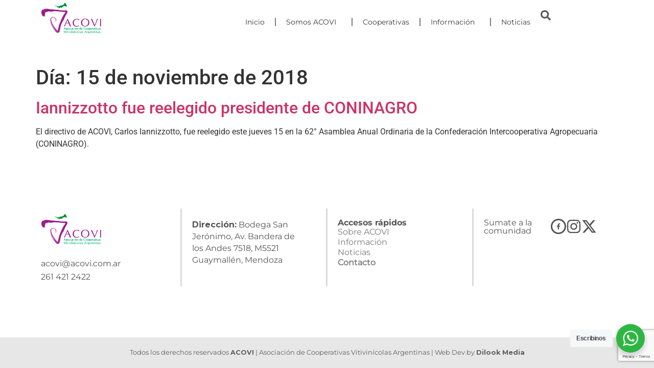

--- FILE ---
content_type: text/html; charset=utf-8
request_url: https://www.google.com/recaptcha/enterprise/anchor?ar=1&k=6LcprFcrAAAAAHfiKUdFVPiw-87QtHlzj20UcEd3&co=aHR0cHM6Ly9hY292aS5jb20uYXI6NDQz&hl=en&v=PoyoqOPhxBO7pBk68S4YbpHZ&size=invisible&anchor-ms=20000&execute-ms=30000&cb=2grm2u50fxld
body_size: 48840
content:
<!DOCTYPE HTML><html dir="ltr" lang="en"><head><meta http-equiv="Content-Type" content="text/html; charset=UTF-8">
<meta http-equiv="X-UA-Compatible" content="IE=edge">
<title>reCAPTCHA</title>
<style type="text/css">
/* cyrillic-ext */
@font-face {
  font-family: 'Roboto';
  font-style: normal;
  font-weight: 400;
  font-stretch: 100%;
  src: url(//fonts.gstatic.com/s/roboto/v48/KFO7CnqEu92Fr1ME7kSn66aGLdTylUAMa3GUBHMdazTgWw.woff2) format('woff2');
  unicode-range: U+0460-052F, U+1C80-1C8A, U+20B4, U+2DE0-2DFF, U+A640-A69F, U+FE2E-FE2F;
}
/* cyrillic */
@font-face {
  font-family: 'Roboto';
  font-style: normal;
  font-weight: 400;
  font-stretch: 100%;
  src: url(//fonts.gstatic.com/s/roboto/v48/KFO7CnqEu92Fr1ME7kSn66aGLdTylUAMa3iUBHMdazTgWw.woff2) format('woff2');
  unicode-range: U+0301, U+0400-045F, U+0490-0491, U+04B0-04B1, U+2116;
}
/* greek-ext */
@font-face {
  font-family: 'Roboto';
  font-style: normal;
  font-weight: 400;
  font-stretch: 100%;
  src: url(//fonts.gstatic.com/s/roboto/v48/KFO7CnqEu92Fr1ME7kSn66aGLdTylUAMa3CUBHMdazTgWw.woff2) format('woff2');
  unicode-range: U+1F00-1FFF;
}
/* greek */
@font-face {
  font-family: 'Roboto';
  font-style: normal;
  font-weight: 400;
  font-stretch: 100%;
  src: url(//fonts.gstatic.com/s/roboto/v48/KFO7CnqEu92Fr1ME7kSn66aGLdTylUAMa3-UBHMdazTgWw.woff2) format('woff2');
  unicode-range: U+0370-0377, U+037A-037F, U+0384-038A, U+038C, U+038E-03A1, U+03A3-03FF;
}
/* math */
@font-face {
  font-family: 'Roboto';
  font-style: normal;
  font-weight: 400;
  font-stretch: 100%;
  src: url(//fonts.gstatic.com/s/roboto/v48/KFO7CnqEu92Fr1ME7kSn66aGLdTylUAMawCUBHMdazTgWw.woff2) format('woff2');
  unicode-range: U+0302-0303, U+0305, U+0307-0308, U+0310, U+0312, U+0315, U+031A, U+0326-0327, U+032C, U+032F-0330, U+0332-0333, U+0338, U+033A, U+0346, U+034D, U+0391-03A1, U+03A3-03A9, U+03B1-03C9, U+03D1, U+03D5-03D6, U+03F0-03F1, U+03F4-03F5, U+2016-2017, U+2034-2038, U+203C, U+2040, U+2043, U+2047, U+2050, U+2057, U+205F, U+2070-2071, U+2074-208E, U+2090-209C, U+20D0-20DC, U+20E1, U+20E5-20EF, U+2100-2112, U+2114-2115, U+2117-2121, U+2123-214F, U+2190, U+2192, U+2194-21AE, U+21B0-21E5, U+21F1-21F2, U+21F4-2211, U+2213-2214, U+2216-22FF, U+2308-230B, U+2310, U+2319, U+231C-2321, U+2336-237A, U+237C, U+2395, U+239B-23B7, U+23D0, U+23DC-23E1, U+2474-2475, U+25AF, U+25B3, U+25B7, U+25BD, U+25C1, U+25CA, U+25CC, U+25FB, U+266D-266F, U+27C0-27FF, U+2900-2AFF, U+2B0E-2B11, U+2B30-2B4C, U+2BFE, U+3030, U+FF5B, U+FF5D, U+1D400-1D7FF, U+1EE00-1EEFF;
}
/* symbols */
@font-face {
  font-family: 'Roboto';
  font-style: normal;
  font-weight: 400;
  font-stretch: 100%;
  src: url(//fonts.gstatic.com/s/roboto/v48/KFO7CnqEu92Fr1ME7kSn66aGLdTylUAMaxKUBHMdazTgWw.woff2) format('woff2');
  unicode-range: U+0001-000C, U+000E-001F, U+007F-009F, U+20DD-20E0, U+20E2-20E4, U+2150-218F, U+2190, U+2192, U+2194-2199, U+21AF, U+21E6-21F0, U+21F3, U+2218-2219, U+2299, U+22C4-22C6, U+2300-243F, U+2440-244A, U+2460-24FF, U+25A0-27BF, U+2800-28FF, U+2921-2922, U+2981, U+29BF, U+29EB, U+2B00-2BFF, U+4DC0-4DFF, U+FFF9-FFFB, U+10140-1018E, U+10190-1019C, U+101A0, U+101D0-101FD, U+102E0-102FB, U+10E60-10E7E, U+1D2C0-1D2D3, U+1D2E0-1D37F, U+1F000-1F0FF, U+1F100-1F1AD, U+1F1E6-1F1FF, U+1F30D-1F30F, U+1F315, U+1F31C, U+1F31E, U+1F320-1F32C, U+1F336, U+1F378, U+1F37D, U+1F382, U+1F393-1F39F, U+1F3A7-1F3A8, U+1F3AC-1F3AF, U+1F3C2, U+1F3C4-1F3C6, U+1F3CA-1F3CE, U+1F3D4-1F3E0, U+1F3ED, U+1F3F1-1F3F3, U+1F3F5-1F3F7, U+1F408, U+1F415, U+1F41F, U+1F426, U+1F43F, U+1F441-1F442, U+1F444, U+1F446-1F449, U+1F44C-1F44E, U+1F453, U+1F46A, U+1F47D, U+1F4A3, U+1F4B0, U+1F4B3, U+1F4B9, U+1F4BB, U+1F4BF, U+1F4C8-1F4CB, U+1F4D6, U+1F4DA, U+1F4DF, U+1F4E3-1F4E6, U+1F4EA-1F4ED, U+1F4F7, U+1F4F9-1F4FB, U+1F4FD-1F4FE, U+1F503, U+1F507-1F50B, U+1F50D, U+1F512-1F513, U+1F53E-1F54A, U+1F54F-1F5FA, U+1F610, U+1F650-1F67F, U+1F687, U+1F68D, U+1F691, U+1F694, U+1F698, U+1F6AD, U+1F6B2, U+1F6B9-1F6BA, U+1F6BC, U+1F6C6-1F6CF, U+1F6D3-1F6D7, U+1F6E0-1F6EA, U+1F6F0-1F6F3, U+1F6F7-1F6FC, U+1F700-1F7FF, U+1F800-1F80B, U+1F810-1F847, U+1F850-1F859, U+1F860-1F887, U+1F890-1F8AD, U+1F8B0-1F8BB, U+1F8C0-1F8C1, U+1F900-1F90B, U+1F93B, U+1F946, U+1F984, U+1F996, U+1F9E9, U+1FA00-1FA6F, U+1FA70-1FA7C, U+1FA80-1FA89, U+1FA8F-1FAC6, U+1FACE-1FADC, U+1FADF-1FAE9, U+1FAF0-1FAF8, U+1FB00-1FBFF;
}
/* vietnamese */
@font-face {
  font-family: 'Roboto';
  font-style: normal;
  font-weight: 400;
  font-stretch: 100%;
  src: url(//fonts.gstatic.com/s/roboto/v48/KFO7CnqEu92Fr1ME7kSn66aGLdTylUAMa3OUBHMdazTgWw.woff2) format('woff2');
  unicode-range: U+0102-0103, U+0110-0111, U+0128-0129, U+0168-0169, U+01A0-01A1, U+01AF-01B0, U+0300-0301, U+0303-0304, U+0308-0309, U+0323, U+0329, U+1EA0-1EF9, U+20AB;
}
/* latin-ext */
@font-face {
  font-family: 'Roboto';
  font-style: normal;
  font-weight: 400;
  font-stretch: 100%;
  src: url(//fonts.gstatic.com/s/roboto/v48/KFO7CnqEu92Fr1ME7kSn66aGLdTylUAMa3KUBHMdazTgWw.woff2) format('woff2');
  unicode-range: U+0100-02BA, U+02BD-02C5, U+02C7-02CC, U+02CE-02D7, U+02DD-02FF, U+0304, U+0308, U+0329, U+1D00-1DBF, U+1E00-1E9F, U+1EF2-1EFF, U+2020, U+20A0-20AB, U+20AD-20C0, U+2113, U+2C60-2C7F, U+A720-A7FF;
}
/* latin */
@font-face {
  font-family: 'Roboto';
  font-style: normal;
  font-weight: 400;
  font-stretch: 100%;
  src: url(//fonts.gstatic.com/s/roboto/v48/KFO7CnqEu92Fr1ME7kSn66aGLdTylUAMa3yUBHMdazQ.woff2) format('woff2');
  unicode-range: U+0000-00FF, U+0131, U+0152-0153, U+02BB-02BC, U+02C6, U+02DA, U+02DC, U+0304, U+0308, U+0329, U+2000-206F, U+20AC, U+2122, U+2191, U+2193, U+2212, U+2215, U+FEFF, U+FFFD;
}
/* cyrillic-ext */
@font-face {
  font-family: 'Roboto';
  font-style: normal;
  font-weight: 500;
  font-stretch: 100%;
  src: url(//fonts.gstatic.com/s/roboto/v48/KFO7CnqEu92Fr1ME7kSn66aGLdTylUAMa3GUBHMdazTgWw.woff2) format('woff2');
  unicode-range: U+0460-052F, U+1C80-1C8A, U+20B4, U+2DE0-2DFF, U+A640-A69F, U+FE2E-FE2F;
}
/* cyrillic */
@font-face {
  font-family: 'Roboto';
  font-style: normal;
  font-weight: 500;
  font-stretch: 100%;
  src: url(//fonts.gstatic.com/s/roboto/v48/KFO7CnqEu92Fr1ME7kSn66aGLdTylUAMa3iUBHMdazTgWw.woff2) format('woff2');
  unicode-range: U+0301, U+0400-045F, U+0490-0491, U+04B0-04B1, U+2116;
}
/* greek-ext */
@font-face {
  font-family: 'Roboto';
  font-style: normal;
  font-weight: 500;
  font-stretch: 100%;
  src: url(//fonts.gstatic.com/s/roboto/v48/KFO7CnqEu92Fr1ME7kSn66aGLdTylUAMa3CUBHMdazTgWw.woff2) format('woff2');
  unicode-range: U+1F00-1FFF;
}
/* greek */
@font-face {
  font-family: 'Roboto';
  font-style: normal;
  font-weight: 500;
  font-stretch: 100%;
  src: url(//fonts.gstatic.com/s/roboto/v48/KFO7CnqEu92Fr1ME7kSn66aGLdTylUAMa3-UBHMdazTgWw.woff2) format('woff2');
  unicode-range: U+0370-0377, U+037A-037F, U+0384-038A, U+038C, U+038E-03A1, U+03A3-03FF;
}
/* math */
@font-face {
  font-family: 'Roboto';
  font-style: normal;
  font-weight: 500;
  font-stretch: 100%;
  src: url(//fonts.gstatic.com/s/roboto/v48/KFO7CnqEu92Fr1ME7kSn66aGLdTylUAMawCUBHMdazTgWw.woff2) format('woff2');
  unicode-range: U+0302-0303, U+0305, U+0307-0308, U+0310, U+0312, U+0315, U+031A, U+0326-0327, U+032C, U+032F-0330, U+0332-0333, U+0338, U+033A, U+0346, U+034D, U+0391-03A1, U+03A3-03A9, U+03B1-03C9, U+03D1, U+03D5-03D6, U+03F0-03F1, U+03F4-03F5, U+2016-2017, U+2034-2038, U+203C, U+2040, U+2043, U+2047, U+2050, U+2057, U+205F, U+2070-2071, U+2074-208E, U+2090-209C, U+20D0-20DC, U+20E1, U+20E5-20EF, U+2100-2112, U+2114-2115, U+2117-2121, U+2123-214F, U+2190, U+2192, U+2194-21AE, U+21B0-21E5, U+21F1-21F2, U+21F4-2211, U+2213-2214, U+2216-22FF, U+2308-230B, U+2310, U+2319, U+231C-2321, U+2336-237A, U+237C, U+2395, U+239B-23B7, U+23D0, U+23DC-23E1, U+2474-2475, U+25AF, U+25B3, U+25B7, U+25BD, U+25C1, U+25CA, U+25CC, U+25FB, U+266D-266F, U+27C0-27FF, U+2900-2AFF, U+2B0E-2B11, U+2B30-2B4C, U+2BFE, U+3030, U+FF5B, U+FF5D, U+1D400-1D7FF, U+1EE00-1EEFF;
}
/* symbols */
@font-face {
  font-family: 'Roboto';
  font-style: normal;
  font-weight: 500;
  font-stretch: 100%;
  src: url(//fonts.gstatic.com/s/roboto/v48/KFO7CnqEu92Fr1ME7kSn66aGLdTylUAMaxKUBHMdazTgWw.woff2) format('woff2');
  unicode-range: U+0001-000C, U+000E-001F, U+007F-009F, U+20DD-20E0, U+20E2-20E4, U+2150-218F, U+2190, U+2192, U+2194-2199, U+21AF, U+21E6-21F0, U+21F3, U+2218-2219, U+2299, U+22C4-22C6, U+2300-243F, U+2440-244A, U+2460-24FF, U+25A0-27BF, U+2800-28FF, U+2921-2922, U+2981, U+29BF, U+29EB, U+2B00-2BFF, U+4DC0-4DFF, U+FFF9-FFFB, U+10140-1018E, U+10190-1019C, U+101A0, U+101D0-101FD, U+102E0-102FB, U+10E60-10E7E, U+1D2C0-1D2D3, U+1D2E0-1D37F, U+1F000-1F0FF, U+1F100-1F1AD, U+1F1E6-1F1FF, U+1F30D-1F30F, U+1F315, U+1F31C, U+1F31E, U+1F320-1F32C, U+1F336, U+1F378, U+1F37D, U+1F382, U+1F393-1F39F, U+1F3A7-1F3A8, U+1F3AC-1F3AF, U+1F3C2, U+1F3C4-1F3C6, U+1F3CA-1F3CE, U+1F3D4-1F3E0, U+1F3ED, U+1F3F1-1F3F3, U+1F3F5-1F3F7, U+1F408, U+1F415, U+1F41F, U+1F426, U+1F43F, U+1F441-1F442, U+1F444, U+1F446-1F449, U+1F44C-1F44E, U+1F453, U+1F46A, U+1F47D, U+1F4A3, U+1F4B0, U+1F4B3, U+1F4B9, U+1F4BB, U+1F4BF, U+1F4C8-1F4CB, U+1F4D6, U+1F4DA, U+1F4DF, U+1F4E3-1F4E6, U+1F4EA-1F4ED, U+1F4F7, U+1F4F9-1F4FB, U+1F4FD-1F4FE, U+1F503, U+1F507-1F50B, U+1F50D, U+1F512-1F513, U+1F53E-1F54A, U+1F54F-1F5FA, U+1F610, U+1F650-1F67F, U+1F687, U+1F68D, U+1F691, U+1F694, U+1F698, U+1F6AD, U+1F6B2, U+1F6B9-1F6BA, U+1F6BC, U+1F6C6-1F6CF, U+1F6D3-1F6D7, U+1F6E0-1F6EA, U+1F6F0-1F6F3, U+1F6F7-1F6FC, U+1F700-1F7FF, U+1F800-1F80B, U+1F810-1F847, U+1F850-1F859, U+1F860-1F887, U+1F890-1F8AD, U+1F8B0-1F8BB, U+1F8C0-1F8C1, U+1F900-1F90B, U+1F93B, U+1F946, U+1F984, U+1F996, U+1F9E9, U+1FA00-1FA6F, U+1FA70-1FA7C, U+1FA80-1FA89, U+1FA8F-1FAC6, U+1FACE-1FADC, U+1FADF-1FAE9, U+1FAF0-1FAF8, U+1FB00-1FBFF;
}
/* vietnamese */
@font-face {
  font-family: 'Roboto';
  font-style: normal;
  font-weight: 500;
  font-stretch: 100%;
  src: url(//fonts.gstatic.com/s/roboto/v48/KFO7CnqEu92Fr1ME7kSn66aGLdTylUAMa3OUBHMdazTgWw.woff2) format('woff2');
  unicode-range: U+0102-0103, U+0110-0111, U+0128-0129, U+0168-0169, U+01A0-01A1, U+01AF-01B0, U+0300-0301, U+0303-0304, U+0308-0309, U+0323, U+0329, U+1EA0-1EF9, U+20AB;
}
/* latin-ext */
@font-face {
  font-family: 'Roboto';
  font-style: normal;
  font-weight: 500;
  font-stretch: 100%;
  src: url(//fonts.gstatic.com/s/roboto/v48/KFO7CnqEu92Fr1ME7kSn66aGLdTylUAMa3KUBHMdazTgWw.woff2) format('woff2');
  unicode-range: U+0100-02BA, U+02BD-02C5, U+02C7-02CC, U+02CE-02D7, U+02DD-02FF, U+0304, U+0308, U+0329, U+1D00-1DBF, U+1E00-1E9F, U+1EF2-1EFF, U+2020, U+20A0-20AB, U+20AD-20C0, U+2113, U+2C60-2C7F, U+A720-A7FF;
}
/* latin */
@font-face {
  font-family: 'Roboto';
  font-style: normal;
  font-weight: 500;
  font-stretch: 100%;
  src: url(//fonts.gstatic.com/s/roboto/v48/KFO7CnqEu92Fr1ME7kSn66aGLdTylUAMa3yUBHMdazQ.woff2) format('woff2');
  unicode-range: U+0000-00FF, U+0131, U+0152-0153, U+02BB-02BC, U+02C6, U+02DA, U+02DC, U+0304, U+0308, U+0329, U+2000-206F, U+20AC, U+2122, U+2191, U+2193, U+2212, U+2215, U+FEFF, U+FFFD;
}
/* cyrillic-ext */
@font-face {
  font-family: 'Roboto';
  font-style: normal;
  font-weight: 900;
  font-stretch: 100%;
  src: url(//fonts.gstatic.com/s/roboto/v48/KFO7CnqEu92Fr1ME7kSn66aGLdTylUAMa3GUBHMdazTgWw.woff2) format('woff2');
  unicode-range: U+0460-052F, U+1C80-1C8A, U+20B4, U+2DE0-2DFF, U+A640-A69F, U+FE2E-FE2F;
}
/* cyrillic */
@font-face {
  font-family: 'Roboto';
  font-style: normal;
  font-weight: 900;
  font-stretch: 100%;
  src: url(//fonts.gstatic.com/s/roboto/v48/KFO7CnqEu92Fr1ME7kSn66aGLdTylUAMa3iUBHMdazTgWw.woff2) format('woff2');
  unicode-range: U+0301, U+0400-045F, U+0490-0491, U+04B0-04B1, U+2116;
}
/* greek-ext */
@font-face {
  font-family: 'Roboto';
  font-style: normal;
  font-weight: 900;
  font-stretch: 100%;
  src: url(//fonts.gstatic.com/s/roboto/v48/KFO7CnqEu92Fr1ME7kSn66aGLdTylUAMa3CUBHMdazTgWw.woff2) format('woff2');
  unicode-range: U+1F00-1FFF;
}
/* greek */
@font-face {
  font-family: 'Roboto';
  font-style: normal;
  font-weight: 900;
  font-stretch: 100%;
  src: url(//fonts.gstatic.com/s/roboto/v48/KFO7CnqEu92Fr1ME7kSn66aGLdTylUAMa3-UBHMdazTgWw.woff2) format('woff2');
  unicode-range: U+0370-0377, U+037A-037F, U+0384-038A, U+038C, U+038E-03A1, U+03A3-03FF;
}
/* math */
@font-face {
  font-family: 'Roboto';
  font-style: normal;
  font-weight: 900;
  font-stretch: 100%;
  src: url(//fonts.gstatic.com/s/roboto/v48/KFO7CnqEu92Fr1ME7kSn66aGLdTylUAMawCUBHMdazTgWw.woff2) format('woff2');
  unicode-range: U+0302-0303, U+0305, U+0307-0308, U+0310, U+0312, U+0315, U+031A, U+0326-0327, U+032C, U+032F-0330, U+0332-0333, U+0338, U+033A, U+0346, U+034D, U+0391-03A1, U+03A3-03A9, U+03B1-03C9, U+03D1, U+03D5-03D6, U+03F0-03F1, U+03F4-03F5, U+2016-2017, U+2034-2038, U+203C, U+2040, U+2043, U+2047, U+2050, U+2057, U+205F, U+2070-2071, U+2074-208E, U+2090-209C, U+20D0-20DC, U+20E1, U+20E5-20EF, U+2100-2112, U+2114-2115, U+2117-2121, U+2123-214F, U+2190, U+2192, U+2194-21AE, U+21B0-21E5, U+21F1-21F2, U+21F4-2211, U+2213-2214, U+2216-22FF, U+2308-230B, U+2310, U+2319, U+231C-2321, U+2336-237A, U+237C, U+2395, U+239B-23B7, U+23D0, U+23DC-23E1, U+2474-2475, U+25AF, U+25B3, U+25B7, U+25BD, U+25C1, U+25CA, U+25CC, U+25FB, U+266D-266F, U+27C0-27FF, U+2900-2AFF, U+2B0E-2B11, U+2B30-2B4C, U+2BFE, U+3030, U+FF5B, U+FF5D, U+1D400-1D7FF, U+1EE00-1EEFF;
}
/* symbols */
@font-face {
  font-family: 'Roboto';
  font-style: normal;
  font-weight: 900;
  font-stretch: 100%;
  src: url(//fonts.gstatic.com/s/roboto/v48/KFO7CnqEu92Fr1ME7kSn66aGLdTylUAMaxKUBHMdazTgWw.woff2) format('woff2');
  unicode-range: U+0001-000C, U+000E-001F, U+007F-009F, U+20DD-20E0, U+20E2-20E4, U+2150-218F, U+2190, U+2192, U+2194-2199, U+21AF, U+21E6-21F0, U+21F3, U+2218-2219, U+2299, U+22C4-22C6, U+2300-243F, U+2440-244A, U+2460-24FF, U+25A0-27BF, U+2800-28FF, U+2921-2922, U+2981, U+29BF, U+29EB, U+2B00-2BFF, U+4DC0-4DFF, U+FFF9-FFFB, U+10140-1018E, U+10190-1019C, U+101A0, U+101D0-101FD, U+102E0-102FB, U+10E60-10E7E, U+1D2C0-1D2D3, U+1D2E0-1D37F, U+1F000-1F0FF, U+1F100-1F1AD, U+1F1E6-1F1FF, U+1F30D-1F30F, U+1F315, U+1F31C, U+1F31E, U+1F320-1F32C, U+1F336, U+1F378, U+1F37D, U+1F382, U+1F393-1F39F, U+1F3A7-1F3A8, U+1F3AC-1F3AF, U+1F3C2, U+1F3C4-1F3C6, U+1F3CA-1F3CE, U+1F3D4-1F3E0, U+1F3ED, U+1F3F1-1F3F3, U+1F3F5-1F3F7, U+1F408, U+1F415, U+1F41F, U+1F426, U+1F43F, U+1F441-1F442, U+1F444, U+1F446-1F449, U+1F44C-1F44E, U+1F453, U+1F46A, U+1F47D, U+1F4A3, U+1F4B0, U+1F4B3, U+1F4B9, U+1F4BB, U+1F4BF, U+1F4C8-1F4CB, U+1F4D6, U+1F4DA, U+1F4DF, U+1F4E3-1F4E6, U+1F4EA-1F4ED, U+1F4F7, U+1F4F9-1F4FB, U+1F4FD-1F4FE, U+1F503, U+1F507-1F50B, U+1F50D, U+1F512-1F513, U+1F53E-1F54A, U+1F54F-1F5FA, U+1F610, U+1F650-1F67F, U+1F687, U+1F68D, U+1F691, U+1F694, U+1F698, U+1F6AD, U+1F6B2, U+1F6B9-1F6BA, U+1F6BC, U+1F6C6-1F6CF, U+1F6D3-1F6D7, U+1F6E0-1F6EA, U+1F6F0-1F6F3, U+1F6F7-1F6FC, U+1F700-1F7FF, U+1F800-1F80B, U+1F810-1F847, U+1F850-1F859, U+1F860-1F887, U+1F890-1F8AD, U+1F8B0-1F8BB, U+1F8C0-1F8C1, U+1F900-1F90B, U+1F93B, U+1F946, U+1F984, U+1F996, U+1F9E9, U+1FA00-1FA6F, U+1FA70-1FA7C, U+1FA80-1FA89, U+1FA8F-1FAC6, U+1FACE-1FADC, U+1FADF-1FAE9, U+1FAF0-1FAF8, U+1FB00-1FBFF;
}
/* vietnamese */
@font-face {
  font-family: 'Roboto';
  font-style: normal;
  font-weight: 900;
  font-stretch: 100%;
  src: url(//fonts.gstatic.com/s/roboto/v48/KFO7CnqEu92Fr1ME7kSn66aGLdTylUAMa3OUBHMdazTgWw.woff2) format('woff2');
  unicode-range: U+0102-0103, U+0110-0111, U+0128-0129, U+0168-0169, U+01A0-01A1, U+01AF-01B0, U+0300-0301, U+0303-0304, U+0308-0309, U+0323, U+0329, U+1EA0-1EF9, U+20AB;
}
/* latin-ext */
@font-face {
  font-family: 'Roboto';
  font-style: normal;
  font-weight: 900;
  font-stretch: 100%;
  src: url(//fonts.gstatic.com/s/roboto/v48/KFO7CnqEu92Fr1ME7kSn66aGLdTylUAMa3KUBHMdazTgWw.woff2) format('woff2');
  unicode-range: U+0100-02BA, U+02BD-02C5, U+02C7-02CC, U+02CE-02D7, U+02DD-02FF, U+0304, U+0308, U+0329, U+1D00-1DBF, U+1E00-1E9F, U+1EF2-1EFF, U+2020, U+20A0-20AB, U+20AD-20C0, U+2113, U+2C60-2C7F, U+A720-A7FF;
}
/* latin */
@font-face {
  font-family: 'Roboto';
  font-style: normal;
  font-weight: 900;
  font-stretch: 100%;
  src: url(//fonts.gstatic.com/s/roboto/v48/KFO7CnqEu92Fr1ME7kSn66aGLdTylUAMa3yUBHMdazQ.woff2) format('woff2');
  unicode-range: U+0000-00FF, U+0131, U+0152-0153, U+02BB-02BC, U+02C6, U+02DA, U+02DC, U+0304, U+0308, U+0329, U+2000-206F, U+20AC, U+2122, U+2191, U+2193, U+2212, U+2215, U+FEFF, U+FFFD;
}

</style>
<link rel="stylesheet" type="text/css" href="https://www.gstatic.com/recaptcha/releases/PoyoqOPhxBO7pBk68S4YbpHZ/styles__ltr.css">
<script nonce="Ww6l7pz6PQySh-ERDs8lQw" type="text/javascript">window['__recaptcha_api'] = 'https://www.google.com/recaptcha/enterprise/';</script>
<script type="text/javascript" src="https://www.gstatic.com/recaptcha/releases/PoyoqOPhxBO7pBk68S4YbpHZ/recaptcha__en.js" nonce="Ww6l7pz6PQySh-ERDs8lQw">
      
    </script></head>
<body><div id="rc-anchor-alert" class="rc-anchor-alert"></div>
<input type="hidden" id="recaptcha-token" value="[base64]">
<script type="text/javascript" nonce="Ww6l7pz6PQySh-ERDs8lQw">
      recaptcha.anchor.Main.init("[\x22ainput\x22,[\x22bgdata\x22,\x22\x22,\[base64]/[base64]/[base64]/[base64]/[base64]/UltsKytdPUU6KEU8MjA0OD9SW2wrK109RT4+NnwxOTI6KChFJjY0NTEyKT09NTUyOTYmJk0rMTxjLmxlbmd0aCYmKGMuY2hhckNvZGVBdChNKzEpJjY0NTEyKT09NTYzMjA/[base64]/[base64]/[base64]/[base64]/[base64]/[base64]/[base64]\x22,\[base64]\x22,\[base64]/[base64]/DpmNzKEvCisOJbW3CiWhsw57DvcKoXWnDicOZwow7wqgZMsKEOsK3d0zClmzChAsbw4VQaXfCvMKZw6DCn8Ozw7DCj8Ojw58lwqZ2wp7CtsKWwqXCn8O/wqMow4XClSTCgXZ0w7DDjsKzw7zDu8Ohwp/DlsK+I3PCnMK6aVMGI8K6McKsORvCusKFw4lrw4/CtcOtwrvDihlUcsKTE8KwwpjCs8KtDgfCoBNTw7/[base64]/wr/DqsKUF8OXw7BHXzbCmw7CsjTCpn88Ww/[base64]/DtSAofgRsbcKkw4xnfMOYwqzDnAvDuBREeMO4Li/CicKmwr/DgMKJwovDn15UYQ4HeCY9C8Kgw55EakbDvsKmHsKJPDLCpivCvwfCl8Olw6rCigHDjcK1woXCscOYEsOBFcO7NVLCmlgRRsKUw63DsMKLwrHDiMK1w48jwocuw4fCk8KxTMK/wrnCpmTCusKtaFXDuMOUwpskJgfDssKZfcODN8Kvw4vCl8K/TD7CiWvClcKCw7oOwpJMw7tfQ0cnfhZEwqzCpCjDgjN6Yh9mw7EAbCUyGcOMF1hbw6McFwQtwoAUX8OAXcKFeBXDpkTDnMK0w77DqmPCkMOFBTgQFlzCl8KXw57DlcKbfsKVKcKPw4HCgX3DiMKiHFXCpMKqK8OiwqfDlMKITTvCkG/DhE/DkMOqacKlQ8O5Y8OGwrEzG8OFwqnCqMOwWDPDj3IywoXCuWkNwqd2w7TDocK+w4IlNcOYwo/Dom7DrWTDo8K6GnNLT8OBw7TDjcK0PEdww6TCo8K9woBgGsOew7LDt31Dw6vDqAcrwrHDujUjw61cHcK9wrl6w4ZodcOAQn/[base64]/CqVEhAsOfIk1Xwq7CtsK8woPDiMOIwp3DrcKGwpoow49JccKtwr7CjEYLfFQ7wpJiecK9w4PCv8OewqUsw6DCtcORf8O9wo/CrsOeUGPDisKZwrwZw5Euw45/dG8lwqJjO1R2JcK9bWDDrkAnOn4Mw43DhsOAaMO9UcOXw6Qkw5Nlw6/DpcOkwpDCscKUJR7CrwjDuw4RYhLCvcK6wpA1c25Nw7HCqXFnwoXCtcOyBsO4wqA9wp1Wwpd0wq17wrDDsGvCkH7DoR/DhATCmShbFMOrMsKncW7DhSXDvSYsDcKFwoPCpMKMw4QTUsOhDcOnwqvClsKfDHPDmMOswpYRwqtmw7DCvMOPbWTCtMKKIsOew7fCsMKWwo8hwroRJyXDssKLU27Cqi/Ds0YNZG5iXcOlw4/CkmNiGn/[base64]/Cl1uw7DDmcKUw7pOw75Mw5nDssKQw7A/w60wwovDoTXCiBLCrsKGwpXDpB/DlEbDm8OYw5kPwrBbwrl/[base64]/DmsOiXEPDq1fDszHCmsOswoVqw4LDly4Two9XwpYLTMKawpLChFDDm8KDYcObB2d8OsKoNzPCmcOmHTNFE8K/F8Okw6hOwqfDjA9cO8KEwrFvcnrDtcKbw7jCh8Kfw75aw4bCp24OQMKfw41mWjzDlMOdG8OXwoTDssO5PsOWbsKfwqRBYHc5wrnDhx0CTsOcw7nCuD1CI8Kowq5Dw5MLBDFIwoJ1PT1Jw7llwoAadRxxwpbDucOzwp83wqFoDFrDv8OkOU/DsMKXNcO7wrDDojQpd8O4wrZfwq0/w6ZBwqENC0/DszzCksKXesOFw4EJLMKrwq/Dk8KGwrAwwqgtYiNQwrrDgcO2QhNsVivCpcK/w6Mnw6QCWl0lw7XCm8OkwqbDum7DucO3wpkFF8O+fyVYISYnwpLDoCPDn8O5ZMOrw5URw71BwrRjdHTCrn9bGm9mR13CuhHDnMODw70AwojDksKVY8K1w6IswpTDu1rDiB/DqA9zBlp/[base64]/DpArDgMKLVMKtGcOTPQJ6wqXDqFfCs8KJJsOzZMKPYywhQ8KUasOAZ03DsT9VXMKYwq3DssOUw5nCmGMOw44gw7Itw7t5wrrClx7DtSkBw7nDrynCosKhUDwjwp5cw58/wok0GsKzwrI1QsKXw63ChMOyacKoS3NVw4jCmMOGAENuX2rCosKWwo/[base64]/Dv8OnFcK8wobCmlLChMOoEW0gUEgjckjDoyLDpcKmGcKPQMOVTXvDl0AvYiIXM8O3w54Kw7rDhCIvGgl8M8OFw71bXUwdVHNcw4RdwrUsLHFaDcKmw6VQwqMzSkZiD15/LRnCkMOODX8BwpfCjsKpJcKiNF/DnSnCihA6ZyzDpMKOfsKeUcKawoHDu0TDojpXw7XDnSXCt8KTwocaccKFw4Fuwp9qwqbCtcO1wrLDrcKgN8OzbSYOF8OSK1EtXMKTw6bDuRnCk8Otwp/CnsKfNCHCkDJmRsKlGznCm8O5FMObQHHCkMKwX8OGK8KvwpHDgB8vw7IxwpXDlMOLwo5dRwfDgMOTw5UmGThPw4J3OcKqPBbDm8O8UXpPwpjCpxYwcMOBdkPDkcOUw6/CsTnDrULChMOTwqPCq1YJFsKFWHPDjWLDgsKbwohFwq/[base64]/w7cVw5Q+wqDColLCtcOFw6HDn05twojCjMObBg3CscOjw5wHwrTChxNYw6xpw5Yrwqpyw53DosOXV8O0woQSwoBXN8KfLcO1ciPCpELDoMOzL8KVeMK8w4xgwqx/SMOAw7k0w4xhw5U0AsKVw67CuMOgQVYAw7EJwqHDjsODJMOkw7/CkcK+wqRIwrnDusOmw63DtcKsGQYEwrJrw40oPTgYw4xDfcOTEsKPwqJRwpViwpHCocKKwq0AL8KXw7vCksKLOEjDkcKiSj1sw5VGLGfCsMOoT8ORwq/DocKow4bDgCIAw6nClsKPwo0fw4rCjznCj8OGwrvCjMK/wq8NBx3ChGluWsO6RsO0UMKxJsO4bsOrw5lmJArDusKKVMO3UgNFJsK9w4sXw6vCjsKawpkEworDu8Otw4LCi31cayZSQTNPMRfDucKOwofDrMO/NydgPjHCtsK0HFNCw6ZVZGJjw4smXxdnMcKbw4/CoxcvXMOta8OXV8K5w5Ifw4PDogg+w6PDjMO/e8KEEcOmBsOHwqFRdj7CozrCm8KXAcKIIF7DgGcSBhtlwpoWw6LDu8KDw4VYAMOwwpd+w5PCuhNIworCpznDuMOROy9uwo9DImFiw5nCi0DDs8KOIMKfSDRze8OKwp/[base64]/RyjDhBtpaXzCp8KJKznDq2TDocKmworDicOtw4w6FQvCg1fDo3xdwoc7V8KbP8OVIBvCq8OmwoopwqZ6K2bCrkjCu8KpFRJYQQIgCFDCqcKFwpINwonCt8KfwqArACsPDEVSX8OwCsOOw6l3asOOw40QwrUPw43DngHCvjrDlsKgYUEhw5/Cowdsw5nDuMK/[base64]/OMKHD2vCsVHDjT8mw5TCqsOHPwoydnvDjQ4QKU/DlMKsR2jDlgXDhnPDvF4Nw5tGUBnCiMOOecKDwonCkcOvworDkG0DC8O1dxnDkcOmw4bClXHDmTPCssKnOMO3dcK+wqdQwo/ChwJDLnh/w5c0wrlGG0JGU1h7w4w3wrANw5jChmtTIS3CnMKpw6oMw48xwrLDjcKAwrHDnsOPQsONVFxEw5x5w7w4wqApwoQewpnDkmXDoHHCjMKFw7JCNlFbwpHDnMKnbMOPRGURwp03EyQ4bcOvbx8db8OwMMOlwpPDssKBAz/CjcKbZiV6fUAMw6zCjD7DoGDDg2E0ScKLWSfDjB5mWcO7M8OIHMOsw67DmsKHc08Bw6TChsO8w6wAUD14cEDCjTQ2w4bCrsKBA3LCqXVaNQ/[base64]/[base64]/DqMK8I8OFw5JOw5HCnkjCnhHDj3vCpGdpaMKOYAvDjwx/w7TDjSM3wpI5wpg7H2bCg8O9KsK3DsKyTsOGOcKrUcOcRx5zJsKOdsOLTkFIw5fChw/Cg1rChznCuxfDtEtdw5UoEcO5SHIpwp7DvChgElfCrVkRwq/DlW3DlcK2w6DCpF4Ww4rCpV4owoLCpMOMw5jDqMKrMmTCnsKuFS8EwoUZwpNswozDsG/CtwrDrHlyecKrwogMc8Kuwq8vUUPDu8OMNxxdDcKGw7TDhgzCrTc9IV1bw4DCvsO9W8Ogw681wpZEwqYtw4FOSMO+w7DDq8O/AAvDjMOHw5rCnMO3AgfDrsKuwq/CpVXDoWbDpsKhRBs6dcKNw6Buw6/Dh0TDscOOC8KsezrDhlbCncKxJcONd1Apw7s1SMOnwqheM8ODDhgLwqXCj8KSwqFNwrZnciTDpw46wqTCkcOGwqbDoMKvwr5FIw3CrcKkA3ANwrXDpMOFHXU8PMOcwp3CriTDiMOZcHYGwpHClsKnPMOMa3/CmsOBw4PDrsK7w43Di39gw6VWDxNNw6lgfm8uPVPDhcK2JU7CiG/Co0zCisOnHUfCl8KCGjfDnlPCo31wDsOmwoPClEbDs3EFP0vCszrDn8KOw6AyW3tVX8OHWsOUwpbClsOjehXCgAHChMO0J8O/w43DmsOdJTfCi1zDgVxpwqLCpMOaIsOcRTlnez/Cn8KjOcOdL8KfFnbCt8KnCcKyRhLDrCHDr8K/I8K/wrd+worClcOMw6HDmhERGlrDs2wUwrjCj8K/c8KTwpXDtAzDv8K9w6nDqMK7ORnCicKXLXwbw7kXBTjCk8OZw6PDt8O/Jl5zw4AGw4rDj3F3w4M8XkDCixpLw6rDtnDDnhfDksKCYC/CrsOswq7DqsOCw6cSaXNVw4VYSsOSccKDWnDCqsK3w7TCsMK/[base64]/w43ChR/Chx/DhMKcw5QpwpHCqG/ChMK5w4zClizDr8KRbcO5wpBQAlfCo8OxZQYEwoVRw5HCusKiw5/Du8OVWcOhwoQEZizDnMO5VsK4PcO/[base64]/w73Dnh0kwoo3fsOqwo/CjFbChMO4XsOKw4HDuQQ/NWnDs8O2w6jDv2kFaHPDqMKBf8K1w5JKwp3DqMKDXkzCr0rDiB/DtcO2wpDCpkRPCcKXF8OEAcOGwqx6wo3DmDLDr8Ocwog9O8KCS8K7QcKrWcKUw5hUw410wp9NDMK/w7zDj8Oaw45Qw67Co8Oww7RRwpMvwpgXw5XDo3Nbw44Sw4jDhcK9wrjChhvChULDuA7DkVvDkMOEwprCksKpwrpYPwxhH0BMQW7CmSTDm8Oxw6HDl8K1QsKhw51UM3/CuhssDQfCmFYMbsOdPcOrDzTCk3fDtSHDhG3DvwDDvcOZAUsqw5HDk8OxL2fClsKOaMKNwoh+wrzDtcOHwq7CqsO2w6vCssOgMMK6dGPDqsKRYysYw4XDsn3Dl8KeCcKiw7V2wo/Cs8OTw7siwqvCq20WPcOlw6ofFFdhUmQzUXMwacOdw4JVfSrDolrDrzIaBXnCuMOfw5pFYGd3wpElGVx3BQV5wqZSw4YMw4wmw6fCoxnDoEzCtB/ChwPDrQhMPisVVVPClDd+N8OYwp/DpWLCrsK5WsO3IMO5w6TDrcKdHsK+w4tKwr/DtgbCl8KYJD4uWnsqw6UWOjtNw7gOwrA6IMOeDsKcwqk+KhHCuxDDjQLCmsOFw7MJXx0aw5XCtsKYOsO+esKmwozCnsKAEFtPIwnCv3/CqsKOTsOYH8KoC0nCj8KjYcOdbcKtAcONw5jDiwPDgVAeaMOHworCnxrDrQMmwqnDv8K6w43CtsKjC0DCssK8wpsKw5fCn8Oqw5zDvmHDkcKawrPDvwXCrMK1w7/DnU/Dh8KySSLCq8KWwqrDrXXDhVXDgwg2w4taHsOJdsOqwqnCmzrDkMOCw59tacK3wpTCjMKUbEY7wrXDn33CusKGwp9ywr81FMK3DsKOK8O/YCcbwqU/JMKQwrDDnirCpUVdw4bDtcO4LsOMwrl3TcOuSWEqwr1Vw4MhcsKQQsKBZsOwcVZQwq/Cp8OVZUY9WHNpQ3lUT3nDk0QPFsO7eMOlwqPCt8K8RBlhfsK9BAQOT8KVw7vDhAxmwq1ZXTrCoXlaVmLDocO+wprDucKPWlHCsntcMzvCh3bDnsKADVDCnhQewqLChcKfw73DoCbDhGQgw5/[base64]/Dv08EOcKpdsKVw5sPwrrCq8KYaFbCiXIiw4ACwp/CoFQWwqVLwrQXEEzDkURVNkIWw7jDt8OGMsKDaE3DksOzwqd6woDDtMO6M8K7wpBDw7YLH0oUw4xzCUnChR/CuD3DgkzCtmbDlXA5wqfDuzfCqcKCwo7Chn7DsMOyTjkuwqZbw5x9wrHCmsO0SnF2wpwrwrFucMKVBMOoXcOtAl9oXsKsCjbDm8O3RsKqdD1Ywp/DncOqw4bDs8K6Q2I7w5tWEDDDsmLDmcO2FMK4wojDoC/DucOrw6Rgwq8XwqAVwolYw43CkhNyw4IIcSV7woDDssKjw7zCoMO+wp3DnMKfwoASR2ApcsKFw6pIZUl0FwtaMH/DmcKAwpETKMOpw4E/T8K3QA7CvSPDqsK3wpXDvVkbw4/CghIYMMONw4rCjXkTAsOdXFnDrsOXw5XDl8KkccO5SMObwr/CuT7DrjlMBSjDpsKQEsKzwrvCjE3Dk8K1w5hNw6/Ck2LChkvCpsOTf8OGwo8UesOVw4zDrsO4w5F5wo7Dh2zDsCo+U3kRFnwHJ8OyXkXCoRjDs8OAwprDicOOw48Nw67DrVEuwpYBwp3DnsKANwwpRcK9YsO/[base64]/DkcOnw6/CtHXDnsKIw47CpXzDnMOMU8O3w7vDisOFXRFGwq7DtsOYX0XDonJ3w7XDojEFwqwVFnbDrgNiw5w4LS3CoDrDnWvCk39sAV4KAMOKw5JfX8OREyjDhcO9wpLDqcO+fcO9ZsKhwp/[base64]/DssOnw7UBVirDjVfCsRPCu8Ohw7TDqAnCow/ClMOIwqUow7B0wpMEwp/CksKJwpLCvTR7w7FeYWnDnsO1woBuQiAGdDg9S2fCpMKBXTNBNApRPsOyM8OQUsKydx/Cj8OtHibDs8KiCMK1w7vDvCRXDhgcwr4UZsO3wq3Ckx5kEcKHWy/Dg8KVwrBYw7IzC8OZEjHCpDPCoBsBw4ANw6/Do8K0w6vClW8cLlxJXsOXRMOiK8Otw6/DuiZRwrjChMOaXw4QXsOWe8OfwrjDn8O6ORnDqcKow5U+w5keSibDqMK+RgHCpjJzw4DCgcOwcMKpwozCm3wew53DlMKhBMOac8OjwrEzbkHCpQ8TR2tEwpLCmXQHBsKww6zCh3zDoMO4wrcSMyXCqyXCr8OiwpU0InJ2wq8QH2DDoj/Cr8O+Tw9EwpfCsBoiMm8sdB8lAS3CthpBw5QZw4xvF8KLw5haesOqXMKDwrY4w7IhYlNVw6XDsEhAwpV3HMOaw4A8woTDllvCsyxZasOzw55EwpBkdsKCwozDrALDtgzDisKow6HDgnlMZilywq7DtTNrw6/[base64]/DhmrCqcKeWBPDljTDgRhNX8KSw6kDw65nw7YTwpYgwq0wJ1ZSLGQWe8KIw6rDvcKJXXHDo0LCl8KowoJBwrfChMOwMhPDpW8PXcOsC8O9KzjDmR8rJcONLBPCs1HDmn8JwoRvX1fDrzVHw7Ytdx7DtnbDiMKmTBTDtWPDvHLDpMOYM1YXMUo/woxgwpQ3wq1TZxVRw4HCksKqwrnDth0Jw74cw4vDnsOsw4YBw7HDssKMVFUCwrRXT3J+wonCjTBKasOgwozCglxOSG3CkEhjw7HChFppw5LChMOqPwY4RVTDrhnCljQ5NzJ+w7Quwp0CMsOVw4jDi8KPaVEdwrtRAR/Cj8OAw6wCwotYw5nCnmjCo8KcJzLCkWNsecOqTTrDpRBARsO3w7Q3KGJNBcOow4JTfcKyYMK/Q3x2NnjCmcOXW8KeYm/CpcO3DxbCrF/DoDo6wrPDuWtXEcOvwp/[base64]/CvDx0wpjDjy4aPR/Dk8KlfQxjw7lRQcKnG3bCszRtKsOBw5Rzw7nDtcKGNxrDl8K2wrdBAsOacFPDsRoawpFaw5oAUWgHwq/DmMOWw7oFLz5JKznCj8KaK8K+Q8O9w7BwNCQiwpcew63Ci0Isw7XDpcKnKcOUUsKXM8KDYW/Cq3NKf0zDosK2wpVLGMO9w4DDs8K6SF3CryDDhcOqMMK+w4opw4LCqsODwq3DtcK9QsOVw4LCkW4TUMO+wo3Cs8KGKHfDsEEgWcOmLXB2w6DDtcORUX7Dqm87f8OUwqB/SH1sQirDuMKWw5ZBZ8ONLlXCsw3Dp8K5w4ZFw4gIwr3DpUjDjX83wrXClsK7wqMZBMKye8OTMxDCnsKzZ1w6wrloBgklSGTDmMKzwqMUN1l8T8O3wqDCqAnDvMK4w49Hw6F+w7PDgsK0EGQeBMOmJgnDvSnDgMO7wrV6Cm/Dr8K/TXXCu8Kpw6gcwrZrwoVdXS7Dr8OoN8KPe8KyZ3xzw6zDqgZ5LQvDgXNhL8O/OxVwwqrCs8KwHzXDoMKQIcK1wpnCtcOEa8OLwpg/wofDm8KmMMOAw7LCscKKE8KdEATCiyzCmRUmTsKzw6LCvcOww4Z4w6cza8K5w61hMBTDmxtDO8OxGsKfVE83w6V1esONXcKlw5TCosKkwoIzQjnCtsK1woDCrhPDrBHDjMOkCsKawoTDlV/Dp0jDg1PDhVcQwrQ7SsOVw6LCv8O5w5wjwrLDv8OmXwdPw6ZVX8K7cSJ7wpkhw5/DlHFySwTCohnChMK9w6RhL8OQwpxrwqAsw6nCh8KIDioEwpDClmdNaMKINsO/A8O3w5/DmE0iYMOlwpDCosOsQRJ4w4fCrcKNwqZGd8Orw43CmxMhQk3Dji3DtsOqw7Axw6nDnMKDw7XDkhbDtE7Cmg/DkMKZwqZKw711BMKwwq5YaC4yNMKYBXFLAcKAwo1Ew5nCognDt1/DknTDq8KJwrDCvWjDl8Kbwr3DnkjDhMOow4LCpwQmw5MFw717w4U2e2stNMKDw64hwpjDj8Onwq3DgcKseBLCp8KxaFUYD8Koa8O4DMK+w7F2O8KkwrUvLTHDt8OJwqzCsyt8woTDpGrDrkbCp2YXKjF1wrzDqH/CusKoZcOkwpozBsKLI8OzwqLDg25vczc6QMK+wq4Ow6Juw60Jw7zChUDDp8Ogw7Zxw5jCpF9Pw48wKsOgAWvCmsKyw5HDgQXDuMKLwobCtVxgw4Q7w40YwpxfwrM0KsOzX3TDnB/DucOTLHDDqsKqwoXCuMKrHSEIwqXDkhhMGgvDh0rCvk4fwrZBwrDDu8OIBx9gwpYlcMKoKUjDtnp3KsKzwoXDinTCscKYwqhYUg3CjwFxRC/[base64]/[base64]/wqk7eXHDoMKkTMOGS8OrE8KXwot8FG0/w5RGw4fDlk/DmsKpUcKPwqLDnsOWw5TClyhWd2JTw7BdZ8K9w5soKgXDkxjCs8OFw5jDvMKzw4nCu8OkEiDDoMOhwrXCigHDosOZPE7DoMOVwpHCkQ/CnhwCw4otwozDiMKSc3VNN1rCl8OcwqDCvMK9UMO4csO6JMKuJMKWF8OFXFjCiQtSP8Kmw5vDssKWwqfDhlJECcOOwqrDlcKlHUovwqvDn8KZHE7CuzIpCyLCpgokbMOYXxDDqQACU2DCpcK5UTLCumsbwqt/PMOaIMKGw5/[base64]/CqEvDt8OHwpTDksKOZAsFwqjCi8OeCsKaw7HDthDCiV3DjsKSw5nDnMK3MnjDjE3CghfDqsKtGsOVOEMbJlcUw5TCgTdmwr3DucOScsKyw7fDjBM/wrtHdcOkwqMqA29XWj3DvCTCvkNyW8O4w6ZlEsORwoMtXh/Cn3Itw6jDg8KGOsKlWsKOb8OLwrTChMKvw4cKwptSTcO7dkDDq29xwq3DhQ/CsQsuw5FaGsK3wqs/[base64]/CvTbDvnZ2wpRJwr7DuMOiw5cvwqs+JMKYCS98w5TCrsO2w7fDh21Iw6AQw4HCq8O/[base64]/[base64]/[base64]/CtV/CgcOxFyPCuhvCv8KYBcKXS0zCr8OYSsKiwoFHIHFfFMO7wpVSw6LCtBddwojCi8K9HcK5wqghw4MyGcOqJxjCj8O+GMOOIBRkw43Cn8OJNsOiw5AWwoVtakF0w4DDnQNYB8KGIsKUVGEMw4ESwrrCpsOgJsKqw7BDIMOOBcKDQSNcwo/CnsKHHMKsPsKxfsKBZ8OTZsKrOmxfOsKZwr4Qw7bCgcKTw7tHJhbCicOVw4PCszJVEjYtwovCnn0Mw7HDrVzCrsKdwrxbUhzCuMKlKy/Cu8ORT17DkA/Ck0UweMK7w4DCpcKOwpt9csO5BMKOw45nw7rDkE1jQ8O3T8OLeAkew5HDiU4Xwo1qC8ODWsOWKBLDv2oFTsO5wrfCmWnCrcOtYcKJV2E/K0QYw5VFJCTDoE8lw7jDqj/CrV9PSCvDuAnCmcOBw7gvw7PDksKUE8OWWxJMfMOtwo4obmLDtMKDIMKqwqHCugpHG8Obw6k+ScOpw6QEWi9sw7Nbw6zDqgxvScOyw7DDnsOHN8KIw586woAuwoMmw79bDwNVwqzCjMOafRHCry4VfsODHMOQGsKGw7xSEhDCm8KWw5vCjsKhwrvConzClmjDtD/CoDLDvTrCocKOw5fDhTnDhUQ2TsOIwpvCnRbDtEHCqm0Xw5U4wpDDi8KVw4nDkBgtdsOtw7TDmcKReMObwoHDu8Knw5PClQxMw4tHwog0w75AwofCmilWw75eKXrDpsOqOTDDr0TDmMOJMsO0w4hBw7YzPsO2wq/DnMOWBX7CkT4SMHrDkwVcwrxhwp3DhEh8Bm7CsxsJW8KLEEcww6UMCCAuw6LCkMKgHBZAwq9iw5oRwrslZMK0EcO9w4rDnMKjwp/Ch8OGw5JnwqzCoQVOwofDsA7CuMKTejjChHHDtMOyL8OsLTAYw5Mpw5FQJjDDkwR5wo4Nw6Z3J3IJcsOTNcOJSMKGLMOMw6F3w7TCqMOqA1DCpg9mwoItJ8Kvw5TDmnRpe2/[base64]/JjsUwq7Cv0HDvSDChcO2w5EgwqMmw5zDosKtw5ZzbMOowqnDo8OWLhTChHTDj8KfwrwUwowpw4UXJkTCr2Jzw4EXfT/[base64]/DqsKWaF8+UcKrH0olw44Bw5jCisOvw5PCiMO3EcKPe8OHc3PDhsKrC8Oww7PCgsOUGsO2wrvCu0vDun/DqFrDqzQuOsKzGsOYYj3DhsObEVIfwp3CuD7CjTkTwoTDuMKUw6khwrPClcO/EMKVCsKxK8OYw6N1OznCl0dJYxvCk8OyaDohC8KAw5kwwog/bcKiw5tMw6oIwrlRQ8OKGcKhw7FFfShsw7prwp/Ds8OTZsOkdzfCqcOQw5Vfw5LDkcKbHcOuwpDCucOuwq19w5XCjcORR0PCrjdwwo/Dt8OgJGpZUcKbHEXDvcOdw7t4w7DCj8OFwpBNw6fDolcLwrJdw6UEw6gMUgbDilTCqTvDkgzCqMOncHTCmmRjR8KkeBPCjsKDw4o9Rj1rY20dBcKXw6XCkcOgbXDDi2A5LF8kJ2LCtSt1ZggwGy4NbsKOPGHDqMOvCMKFwojDicKuXkcibRLCl8OFZ8KKwqTDrwfDkk/[base64]/[base64]/cxDDh0cKfcOOw6vClEpGwp/Cij9FZlHCunvDtSkLw4JHEsOaRTVxwo0mLBVCwozCnT7DvMOcw757IMKGAsOyNMKVw6k/GcKmw53Dv8K6VcOfw7HDmsOfH1PDnMKqw5MTPj/ClhzDpDkDPcOgfnsnw4fClmLCjsOhO0rCjkZfw58TwrPCksKWw4XCjcK2SSLClH3CjsKiw5PDjcOdTsOcwr8WwoXDpsKPB1M5YxMITcKjwqnChnfDokLCoR0YwpMmw6zCpsOYEsKJJCTDrRE/esO/wobCiUFqbFsIwqfCskdTw7dOd2PDngDCpVAYL8Kiw7LDgsK7w4owAx7DnMOkwoLCtMOHM8OXZsOPfsK9w5fClVDDsSLDvMO8FsKjMQPCtQt7IMOMwq0cHsOhwq00NsKZw7F9wpF6E8O2wonDn8KNSBwuw6bDqsKwA3PDuwvCvcOCITbDhxpkCFpVw5/[base64]/DvMOwNlBDwq01w5IYahsgaV8ldTt9C8KSGcO6VcK+worCtwzCnMOWw6N9TR19BQPClmh8w6jCrcOrw4nCo3ZzwqrDtS52w7nDmANxw58Ka8KBwrNgMMKsw4VqQCQOw5/[base64]/[base64]/CkcODwosuwr3DlsKSw6gVaGPDj8OSYBfCjMOTwrYlUEtiw59kLcKmw53Cm8OPHGADw4k/XsOew6AuGwsdw6NrRxDCsMKdelXDkGYqasO2wrvCkMO4w5/DhMOow7w2w7XDqcK3w5Zqw7LDvMKpwqbClMOhfjQ3w4LCksOZw7fDggU3KlpMw6vDksO8Il3Dki/[base64]/[base64]/DncKUwofDscKsw5IkOcKow6bCtxrDpMO2ClvCs3bDqMO6EwrDjsKUeHrDn8ORwpskVywQwpzDgFYZa8OuScO4wo/[base64]/CkyBJwoEJwobDojLCh3xEwpTDhcKUw6nDpEhQw41tLMK/GcKcwpB8eMKyIhgyw7PCrBHCicKywoklNMKtIyUjwrkowrwvAjfDoWk8w5Eiw5Zjw47Com/CiEpfw7HDpC8/FFrCrXFSwoDCm03DqEPDo8KqWkIaw5DCpSbDqhbDrMKiw7LDkcKDw6w2w4FHIxfDhVhJw4TCicK8DMKrwo/CkMKgwrgKCsOrHcKkw7Rhw4Yrdj0CaizDusO2w7/DrAHCvkTDt3vDkXB8VV4bYhLCssK5Nlkmw6vCq8KXwrh4LsOywq1KFwvCoUUMw6/CtcOnw4XDiFkpchfCtVN1woEDLsKcwrLCjSXCjcO/w68Ywpk/w6Fww4s2wrTDvcKgwqbCi8OqFsKKw4liw5jCviMgccOcKsKJw7DDhMKLwonDgMKlVsKcw63DuhgRwqY+wqsOWhXDlQHChj17JTVMw4oCIsOpPsOxwqp2JMOSbMO3YF4Iw67ChMKtw6LDpE7DiQDDklx/w6B1wrtIwq7CowFWwr/CpDAfB8K7wr1KwrPCicOFw552wqoIIsKgcHnDiip9ZMKCMB99woXCvcOHXsOKPFIwwqp6IsKid8KTw6JVwqPDtMOiTHYYw5dhwo/[base64]/[base64]/[base64]/[base64]/[base64]/a3Ztw4zCk8OLw5PDiMKwAVfCoSAlAMK6U8KKNcKFwpE9KG7DnMOKw6HCvMOEw5/ChsOSw7NFHMO/wqjDucOaJQ3DoMKLJsO0w5F1woLCnMKhwqRkEcO+Q8Khw6AvwpLCocKARkbDu8Khw5rDjHMnwqMeW8K4wphxWnnDrsKUBExLw4XCt2BMwozDokjCnR/DpgzCkBQpwrrDg8KJwoHDqcKAwoVzZsK1Q8KORMKbS17DsMKEKCJFwoXDmmVBwr8tOAEsGksiw5DCo8Oowp3DgsKYwoBLw7s+QyNgwq07RR/[base64]/CgcKyZhg9KTbCnMODwrAMwphRIcKBUMODw7vCqsO2eU0Twr5tLsOtBMKrw7jDuGFfbMKOwpd1RQEABMO5w6XCgWzDhMOXw6LDr8KAw6rCosK4HsKARisxT0vDtMKGw7wIM8Kdw4/Cin/[base64]/RMO/AB/DjX/CsMOSwo7Dq8K1wrzDvMOgBXxswpx3VgRUWcKjWB3ClcOnd8KpQsKjw5zCiGnDiyASwpw+w6pBwr/Dq0lvE8OowobDoHljw7x0MMK1wrDCpMOQw49HPMOlMhxlw7jDl8KJVcK/LMKlM8K0wp8bwr3DjnQEw4V4Ajhow4rDucOVwrvCg1B5VMO2w4nDrcKETsOOQMOOeB09wqAWwoXDkcK1wpXClsOQL8Omwq58wqUTQ8O4wprCjgtaY8OBLcO3wpNiO1PDgVXDvlTDjFLDt8Kxw59Ww5LDh8Ktw5tEFCnCgSTCoRpswokAcmbClm/[base64]/DoinDgkrDsjfDkcOzw4ENDXnCgGBNWsOjwpc1wqfDm8KVwrYSw4sbdsOCEsKBw74ZXsKHwpfCuMK5w41Ew5x1wqgFwplTAsOBwrdiKhjCjnEiw5PDgiLCh8Kvwos6DlzCojhLw7tlwqQKM8OBaMOkwqAmw511w5xVwptufELDsxvCli/DpHlKw4/DtcKxRMOYw5fDrcKKwrDDt8KJwqzDj8KwwrrDn8OrDyt+XlJVwobCthVpXMKAI8OsDsK2woY3woTDjSBhwo0Bwp91wrJJfywFw5MIeVoaNsK/O8ObEmUjw6HDgcOqw5LDsBMNUMOpQTTCgsOxP8K+cnbCjsOZwqASFsOPa8KNw6E0T8OPbcKVw4Uvw5VjwpLDk8OhwoLCv2nDrcKOw6l5DMKPEsK7P8K7HG/[base64]/CpcOme8Kxw5TCuMOsAHHChQPDhsKewrnCrcKNe8OaQnvCm8KCw5jDmi/Cp8OyLzbCnMKXfmEaw6oUw4/DrHHDq07DusKzw54CWwHDgkHDu8Kze8OjW8Oxf8KHYi7DjE1twpx8ZsOCHQclfQlBwqvCncKAC2jDgMOgw67DjcOsXn8VUzfCpsOCR8OZHw9UA01mwrTCiBZaw4TDpcKKCS5tw6zCiMKIwqFxw79Zw5TCmmZjw60ZEhpgw5TDl8K/w5DCsW/[base64]/DjcKnwotww6nClT9gHGBKLcK8fMKTw6USwqFAW8KxPUcjw5rCmVPDjiDCr8K6w7DDisKiwoAawodoE8OdwpnDisK5Yz3DqxNJwrbDsGd/w6EtcsONVsKgBhQLwp1VUsO8wqzCmsKcL8OZAsKBwrRJSWHCk8KmDsKucsKNY1sCwot+w7QLXMObwr3CsMOCwoJQAsK5TRMDw60zw63CjXDDlMK+w5I+wp/DosKUM8KQKsK4SFJ1wo5bdCjDv8OfLGdQw57ClsKIe8OueSPDsGzCvxYhd8KEdsK9UcKxAcO7XMOvD8O3w7jCriPCtXzDtsKdPl/CgUXDpsKsf8KLw4DCjMOiw4w9w6vDp3hVB2zCtMOMwoTDky/DusKKwr0nd8OIKsOlaMKGw5tnwp7DrW/[base64]/w57CusOCwpYXw7nCjMK0wosDw51OwrbCi8O8w7/CjRTDoTjCvcKkS2vCmsKsIMOOwpXDoXTDh8KZwpFYdcK7wrJKHcOLKMKAwpAecMKXw5fDkMKtByrCrlnDh3QKw7cQX119NTbDt2DClcOXBTxJw74TwpBVw7bDpcKjw7QbBsKew5ZSwrkXwrzChD3CuEDCqsKdw6XCrXzCgMOYwrDCui3ChMKzVsK4MF/ChDXCilHDh8ONLUIbwpbDssKrw7NCTy5PwrfDrT3DuMKjYDbCmMObw7PDvMKww6zCmsK5wpdGwqbDpm/CiCbChXzCqMK/ED7Ck8K8CMOeCsOlGBNhwoHCimXDplAJwobCvcOpwqheMMKhJwNyB8Osw6owwqbCg8OUH8KLdBN6wqbDrjnDsFowFwHDlcOgwr5Sw4V0wp/DmnXDs8ONf8OIwqwMLMOhHsKIwqfDp3MXDMOGQWDCig7Dpx8/TMOww4LDqHkwVMKlwrwKBsOhWDHCusKqYcO0UsOUSCDChsOUTcK/[base64]/FQAIwrVUb2YAw7Aow4sSWVfDg8Kxw6BCwpdASBTDhsOfHRbCoEEmw63CrsO4LgXDmnkVw6vDh8O6w6fDtMKAw4w/wpZ+MHIjEcKnw7vCtRzCvUdue3DDv8OuVsKFw63DksKuw7PCvcKEw4nCmRd0woJdXsKxYcOyw6LCq3sxwrAldsKKKMOpw7bDgcKQwqVjOcONwq06PsKESlMHw5bCvcK9w5LDnFFlYW1GdcO2wqrDgjBjw5c6acK1wrwqe8Oyw5XDnVcVwow3woAnwoYrwpDCtR/DlMK7GA3CpkLDt8OHFUTCosOuZx7CocOkI0ESw4jCj0PDosOMdMKaWDfCnMKiw6PDvMK5wo/Do1Y5SWIYYcKuGBN1wpFkWsOkwrJ6NVxrw4LCqzE5PSMow7XCncOCGMO5w7VTw7B4w4MkwoHDkmo4fTVQeiZ7GGXChcOXWCEme1zDikLDvTfDpsOLHHNOa04MacK7wonDg35xHR4Uw6bDocOiMMOZw5EJKMOPPFo1G1bCrMKGKGnCkx9JScK9w5/Cs8KuFMKcKcO2KR/DisOowpnDhhXCrXlvYMO9wr3Dr8Ozw49Aw6Amw6bCmHfDuh1fIsKRwqLCvcKJKBRRUcKsw4IOwqLDmGXDvMKXSkhPw6QWwpc/[base64]/DqsKrF3nDn8K/M0HDnwkMcsKreVbDgcKBwrzCrFkZJcOPOsOQwo0Ow7TCqcOCZ2MPwrbCpMOqwpIjcTzCmMKuw49Fw5HCq8O/H8OjQxBHwqDCv8Oyw69DwpnChk7DgBIKc8KnwqsxLDwkBsKtScOQwonDn8K2w6PDu8Kqw7VgwoLCp8OWIcOEEsOncwHCjMONwqxCwqEfw48OYxDCvS/[base64]/wozDhcKvwpkyBCrCisOkwqnCpQkqw5/CuMKaPcKkwoXCuU3DgcK7wpvCg8KXwrHDr8OdwrXDjwvDicO8w7tIQBdOw7zCm8Oxw6LDiykpJBXCh19fX8KRKcOmw5rDtMKhwq1Zwod6DsOGWwXCkDnDiHHCgcKRGMOGw6JrIMODH8OowpzCgcK+EMOfRMK1w7DCgEU2F8KrbTLCvXXDsX/Chk0rw5QJPlXDp8KEwpHDrcKvOcOWB8K+R8K9YMKhOkZZw5QaYE0hw57DvsOzKX/Dg8KXF8O3wqMtwqRrecKIwq7DhMKXfcOKPgLCgsKNRy1UTFHCj1cRw78yw73DrcOYRsKpbsKTwr1ywrgJInFSOirDh8Olw5/DjsKNW1xrC8OVXAQEw4AlW0klR8OsQcOKExfCpDjClglAwrTCtEHCjwLClUorw50XQT4bK8KzC8OxBRkGfRsCQcK4wq/DjzPCk8O5w6DDmC3CocK4wrtvI1rCrcOnDMKBSDVqwoh/[base64]/DhsKmwqhSwrQTw6pUdMOCwr9SKcOvwq4Jw5B3ZMKow7F6w7HDmEl9wo3DoMKlWWzCtCdoM0HCrcOib8KOw5/DqMOZw5JMJ2DCp8Odw6fCpMKzJcKHLkDCrmhLw69fw7/CiMKMwrTCqcKJWMOkwrpxwqYEwo/CkMOHQ2ZHWjF5w4xywoohwpDCp8KOw7HDkQDDrEzDicKSLy/Ci8KMT8OTfsODHMKCe3jDjcKbwq9iwqrCm2g0ATXDhcOVwqchDsOAdWnCgkHDr1khwoEnVy9Uwq0zYsOJHErCnQ7DicOEw7t3wr0aw5XCuFHDm8KKwr99wopRwrNrwokOXjjCssK/wpk3I8KPQ8OEwql5Ww9UChofK8KHw740w6vDtFccwpvDjkc/VsOmOsKhXsKPYcKvw45BE8K4w6YAwoHDhwp2wrE8McK5wpJyAxFewoQZP3bCjkJEwp5ZAcOKw6zCjMK2F24cwr9lCTHChizDssKsw74lwqh4w7PDhUXCtMOowrjDocK/URUYwrLCgn7CpsONeRTCnsOlPMKHw5jCoj7Ct8KGAcOtMDzDqHAUw7DCrMKPTcKPwobCsMOfwoTDrhNbwp3CrBk3w6ZjwpcSw5fCpcObNznDjQ1cHBgRe2R/GcO3w6InPMKxwqlvw5PDvcOcBcOYwr0tNGMjwrtYYBQQw7Y+ZcKJIw8sw6bCjsKLwrRvC8KuWsKjw7vCosKNw7Rkw6jDrsO5McK4woDDsjjCuikSBcKaMR/CpnjCm0YDZX7CpsKxwpoWw5tNU8ObSDbCoMOjw5rCgsObQEPCtcOYwoJBw41LFVtzGsOgeT9kwq/Cu8KjQRw0F35DXsKwVsOoQwnDsUNsQMKwFsK4TgAVwr/[base64]/DvMK+wpjCjcOKwo3CtcKNw7h/fcKaPx4DwozClMOtGBjCsUZIcMKoOmDDu8KQwo1+JsKkwqdEw4XDmsOrDysSw5zCscKLEWgOwoXDqyrDhEzDr8O2TsOHMScUw5zDpSTDqADCvA\\u003d\\u003d\x22],null,[\x22conf\x22,null,\x226LcprFcrAAAAAHfiKUdFVPiw-87QtHlzj20UcEd3\x22,0,null,null,null,1,[16,21,125,63,73,95,87,41,43,42,83,102,105,109,121],[1017145,478],0,null,null,null,null,0,null,0,null,700,1,null,1,\[base64]/76lBhmnigkZhAoZnOKMAhmv8xEZ\x22,0,0,null,null,1,null,0,0,null,null,null,0],\x22https://acovi.com.ar:443\x22,null,[3,1,1],null,null,null,1,3600,[\x22https://www.google.com/intl/en/policies/privacy/\x22,\x22https://www.google.com/intl/en/policies/terms/\x22],\x22yaMq8PzL8H72xkSdboyOlWzG4xvLMYeu6xedZaujJsQ\\u003d\x22,1,0,null,1,1769414500912,0,0,[104,242],null,[247,240,112,26],\x22RC-3rf3cn1U7-wnFA\x22,null,null,null,null,null,\x220dAFcWeA4cogA-Z9SN6REfqwT3CkDO54Pvptfi4t5zbcnly47BGx0P-IrkJIkshzzAY-OyCSZwqX_RXHt39bRlOMmMjJVbtJRVFw\x22,1769497300817]");
    </script></body></html>

--- FILE ---
content_type: text/css
request_url: https://acovi.com.ar/wp-content/plugins/youtube-api-plugin/assets/css/youtube-api-plugin.css?ver=6.9
body_size: 136
content:
@import url('https://fonts.googleapis.com/css2?family=Montserrat:ital,wght@0,100..900;1,100..900&display=swap');

:root {
	--fontPrimary: font-family: "Montserrat", sans-serif;
	--colorWhite: #fff;
	--colorBlack: #161616;
}

.container-youtube-videos {
	display: flex;
	justify-content: center;
	align-items: center;
	gap: 0.5rem;
}

.youtube-video {
  position: relative;
}

.thumbnail-image {
  position: relative;
  max-width: 100% !important;
}

img.thumbnail-image {
  border-radius: 10px !important;
  object-fit: cover;
}

h4.title-video {
    font-size: 0.8rem;
    color: var(--colorWhite);
    font-family: var(--fontPrimary);
	font-weight: 700;
    display: flex;
    align-items: flex-start;
    padding: 0px 10px;
}

.video-popup {
  display: none;
  position: relative;
  padding-bottom: 56.25%; /* 16:9 aspect ratio */
  padding-top: 30px;
  height: 0;
  overflow: hidden;
}

.video-popup iframe {
  position: absolute;
  top: 0;
  left: 0;
  width: 100%;
  height: 100%;
}

@media (width < 576px) {
  .container-youtube-videos {
    grid-template-columns: 1fr;
  }
  img.thumbnail-image {
	  max-width: 100% !important;
    width: 100% !important;
  }
	.thumbnail-image {
		max-width: 100% !important;
    width: 100% !important;
	}
  h4.title-video {
    font-size: 0.5rem;
  }
}


--- FILE ---
content_type: text/css
request_url: https://acovi.com.ar/wp-content/uploads/elementor/css/post-27.css?ver=1768485855
body_size: 457
content:
.elementor-kit-27{--e-global-color-primary:#6EC1E4;--e-global-color-secondary:#54595F;--e-global-color-text:#7A7A7A;--e-global-color-accent:#61CE70;--e-global-color-ceaa19f:#FFFFFF;--e-global-color-2b28dbb:#000000;--e-global-color-8a8c2ad:#892189;--e-global-color-a446ca0:#F2F2F2;--e-global-color-9397397:#6D6D6D;--e-global-color-ee59c5b:#009139;--e-global-typography-primary-font-family:"Roboto";--e-global-typography-primary-font-weight:600;--e-global-typography-secondary-font-family:"Roboto Slab";--e-global-typography-secondary-font-weight:400;--e-global-typography-text-font-family:"Roboto";--e-global-typography-text-font-weight:400;--e-global-typography-accent-font-family:"Roboto";--e-global-typography-accent-font-weight:500;--e-global-typography-ecbc983-font-family:"Montserrat-Regular";--e-global-typography-2532238-font-family:"Montserrat-Medium";--e-global-typography-d52624d-font-family:"Montserrat-Bold";--e-global-typography-1c27569-font-family:"Montserrat-ExtraBold";}.elementor-kit-27 e-page-transition{background-color:#FFBC7D;}.elementor-section.elementor-section-boxed > .elementor-container{max-width:1140px;}.e-con{--container-max-width:1140px;}.elementor-widget:not(:last-child){margin-block-end:20px;}.elementor-element{--widgets-spacing:20px 20px;--widgets-spacing-row:20px;--widgets-spacing-column:20px;}{}h1.entry-title{display:var(--page-title-display);}.site-header .site-branding{flex-direction:column;align-items:stretch;}.site-header{padding-inline-end:0px;padding-inline-start:0px;}.site-footer .site-branding{flex-direction:column;align-items:stretch;}@media(max-width:1024px){.elementor-section.elementor-section-boxed > .elementor-container{max-width:1024px;}.e-con{--container-max-width:1024px;}}@media(max-width:767px){.elementor-section.elementor-section-boxed > .elementor-container{max-width:767px;}.e-con{--container-max-width:767px;}}/* Start Custom Fonts CSS */@font-face {
	font-family: 'Montserrat-Regular';
	font-style: normal;
	font-weight: normal;
	font-display: auto;
	src: url('https://acovi.com.ar/wp-content/uploads/2025/05/Montserrat-Regular.eot');
	src: url('https://acovi.com.ar/wp-content/uploads/2025/05/Montserrat-Regular.eot?#iefix') format('embedded-opentype'),
		url('https://acovi.com.ar/wp-content/uploads/2025/05/Montserrat-Regular.woff2') format('woff2'),
		url('https://acovi.com.ar/wp-content/uploads/2025/05/Montserrat-Regular.woff') format('woff'),
		url('https://acovi.com.ar/wp-content/uploads/2025/05/Montserrat-Regular.ttf') format('truetype'),
		url('https://acovi.com.ar/wp-content/uploads/2025/05/Montserrat-Regular.svg#Montserrat-Regular') format('svg');
}
/* End Custom Fonts CSS */
/* Start Custom Fonts CSS */@font-face {
	font-family: 'Montserrat-Medium';
	font-style: normal;
	font-weight: normal;
	font-display: auto;
	src: url('https://acovi.com.ar/wp-content/uploads/2025/05/Montserrat-Medium.eot');
	src: url('https://acovi.com.ar/wp-content/uploads/2025/05/Montserrat-Medium.eot?#iefix') format('embedded-opentype'),
		url('https://acovi.com.ar/wp-content/uploads/2025/05/Montserrat-Medium.woff2') format('woff2'),
		url('https://acovi.com.ar/wp-content/uploads/2025/05/Montserrat-Medium.woff') format('woff'),
		url('https://acovi.com.ar/wp-content/uploads/2025/05/Montserrat-Medium.ttf') format('truetype'),
		url('https://acovi.com.ar/wp-content/uploads/2025/05/Montserrat-Medium.svg#Montserrat-Medium') format('svg');
}
/* End Custom Fonts CSS */
/* Start Custom Fonts CSS */@font-face {
	font-family: 'Montserrat-Bold';
	font-style: normal;
	font-weight: normal;
	font-display: auto;
	src: url('https://acovi.com.ar/wp-content/uploads/2025/05/Montserrat-Bold.eot');
	src: url('https://acovi.com.ar/wp-content/uploads/2025/05/Montserrat-Bold.eot?#iefix') format('embedded-opentype'),
		url('https://acovi.com.ar/wp-content/uploads/2025/05/Montserrat-Bold.woff2') format('woff2'),
		url('https://acovi.com.ar/wp-content/uploads/2025/05/Montserrat-Bold.woff') format('woff'),
		url('https://acovi.com.ar/wp-content/uploads/2025/05/Montserrat-Bold.ttf') format('truetype'),
		url('https://acovi.com.ar/wp-content/uploads/2025/05/Montserrat-Bold.svg#Montserrat-Bold') format('svg');
}
/* End Custom Fonts CSS */
/* Start Custom Fonts CSS */@font-face {
	font-family: 'Montserrat-ExtraBold';
	font-style: normal;
	font-weight: normal;
	font-display: auto;
	src: url('https://acovi.com.ar/wp-content/uploads/2025/05/Montserrat-ExtraBold.eot');
	src: url('https://acovi.com.ar/wp-content/uploads/2025/05/Montserrat-ExtraBold.eot?#iefix') format('embedded-opentype'),
		url('https://acovi.com.ar/wp-content/uploads/2025/05/Montserrat-ExtraBold.woff2') format('woff2'),
		url('https://acovi.com.ar/wp-content/uploads/2025/05/Montserrat-ExtraBold.woff') format('woff'),
		url('https://acovi.com.ar/wp-content/uploads/2025/05/Montserrat-ExtraBold.ttf') format('truetype'),
		url('https://acovi.com.ar/wp-content/uploads/2025/05/Montserrat-ExtraBold.svg#Montserrat-ExtraBold') format('svg');
}
/* End Custom Fonts CSS */

--- FILE ---
content_type: text/css
request_url: https://acovi.com.ar/wp-content/uploads/elementor/css/post-70.css?ver=1768485930
body_size: 1089
content:
.elementor-70 .elementor-element.elementor-element-3cf2e53{--display:flex;--min-height:120px;--flex-direction:row;--container-widget-width:initial;--container-widget-height:100%;--container-widget-flex-grow:1;--container-widget-align-self:stretch;--flex-wrap-mobile:wrap;--gap:0px 0px;--row-gap:0px;--column-gap:0px;}.elementor-70 .elementor-element.elementor-element-15ba6bd{--display:flex;--flex-direction:column;--container-widget-width:calc( ( 1 - var( --container-widget-flex-grow ) ) * 100% );--container-widget-height:initial;--container-widget-flex-grow:0;--container-widget-align-self:initial;--flex-wrap-mobile:wrap;--justify-content:center;--align-items:flex-start;}.elementor-widget-image .widget-image-caption{color:var( --e-global-color-text );font-family:var( --e-global-typography-text-font-family ), Sans-serif;font-weight:var( --e-global-typography-text-font-weight );}.elementor-70 .elementor-element.elementor-element-a1edb98 > .elementor-widget-container{margin:-15px 0px 0px 0px;}.elementor-70 .elementor-element.elementor-element-a1edb98{text-align:start;}.elementor-70 .elementor-element.elementor-element-a1edb98 img{width:50%;}.elementor-70 .elementor-element.elementor-element-1a7eba6{--display:flex;--flex-direction:row;--container-widget-width:calc( ( 1 - var( --container-widget-flex-grow ) ) * 100% );--container-widget-height:100%;--container-widget-flex-grow:1;--container-widget-align-self:stretch;--flex-wrap-mobile:wrap;--justify-content:flex-end;--align-items:center;}.elementor-widget-nav-menu .elementor-nav-menu .elementor-item{font-family:var( --e-global-typography-primary-font-family ), Sans-serif;font-weight:var( --e-global-typography-primary-font-weight );}.elementor-widget-nav-menu .elementor-nav-menu--main .elementor-item{color:var( --e-global-color-text );fill:var( --e-global-color-text );}.elementor-widget-nav-menu .elementor-nav-menu--main .elementor-item:hover,
					.elementor-widget-nav-menu .elementor-nav-menu--main .elementor-item.elementor-item-active,
					.elementor-widget-nav-menu .elementor-nav-menu--main .elementor-item.highlighted,
					.elementor-widget-nav-menu .elementor-nav-menu--main .elementor-item:focus{color:var( --e-global-color-accent );fill:var( --e-global-color-accent );}.elementor-widget-nav-menu .elementor-nav-menu--main:not(.e--pointer-framed) .elementor-item:before,
					.elementor-widget-nav-menu .elementor-nav-menu--main:not(.e--pointer-framed) .elementor-item:after{background-color:var( --e-global-color-accent );}.elementor-widget-nav-menu .e--pointer-framed .elementor-item:before,
					.elementor-widget-nav-menu .e--pointer-framed .elementor-item:after{border-color:var( --e-global-color-accent );}.elementor-widget-nav-menu{--e-nav-menu-divider-color:var( --e-global-color-text );}.elementor-widget-nav-menu .elementor-nav-menu--dropdown .elementor-item, .elementor-widget-nav-menu .elementor-nav-menu--dropdown  .elementor-sub-item{font-family:var( --e-global-typography-accent-font-family ), Sans-serif;font-weight:var( --e-global-typography-accent-font-weight );}.elementor-70 .elementor-element.elementor-element-943b0ef .elementor-nav-menu .elementor-item{font-family:"Montserrat-Regular", Sans-serif;font-size:0.9em;font-weight:400;}.elementor-70 .elementor-element.elementor-element-943b0ef .elementor-nav-menu--main .elementor-item{color:#393939;fill:#393939;}.elementor-70 .elementor-element.elementor-element-943b0ef .elementor-nav-menu--main .elementor-item:hover,
					.elementor-70 .elementor-element.elementor-element-943b0ef .elementor-nav-menu--main .elementor-item.elementor-item-active,
					.elementor-70 .elementor-element.elementor-element-943b0ef .elementor-nav-menu--main .elementor-item.highlighted,
					.elementor-70 .elementor-element.elementor-element-943b0ef .elementor-nav-menu--main .elementor-item:focus{color:var( --e-global-color-8a8c2ad );fill:var( --e-global-color-8a8c2ad );}.elementor-70 .elementor-element.elementor-element-943b0ef .elementor-nav-menu--main:not(.e--pointer-framed) .elementor-item:before,
					.elementor-70 .elementor-element.elementor-element-943b0ef .elementor-nav-menu--main:not(.e--pointer-framed) .elementor-item:after{background-color:var( --e-global-color-8a8c2ad );}.elementor-70 .elementor-element.elementor-element-943b0ef .e--pointer-framed .elementor-item:before,
					.elementor-70 .elementor-element.elementor-element-943b0ef .e--pointer-framed .elementor-item:after{border-color:var( --e-global-color-8a8c2ad );}.elementor-70 .elementor-element.elementor-element-943b0ef .elementor-nav-menu--main .elementor-item.elementor-item-active{color:var( --e-global-color-8a8c2ad );}.elementor-70 .elementor-element.elementor-element-943b0ef .elementor-nav-menu--main:not(.e--pointer-framed) .elementor-item.elementor-item-active:before,
					.elementor-70 .elementor-element.elementor-element-943b0ef .elementor-nav-menu--main:not(.e--pointer-framed) .elementor-item.elementor-item-active:after{background-color:var( --e-global-color-8a8c2ad );}.elementor-70 .elementor-element.elementor-element-943b0ef .e--pointer-framed .elementor-item.elementor-item-active:before,
					.elementor-70 .elementor-element.elementor-element-943b0ef .e--pointer-framed .elementor-item.elementor-item-active:after{border-color:var( --e-global-color-8a8c2ad );}.elementor-70 .elementor-element.elementor-element-943b0ef{--e-nav-menu-divider-content:"";--e-nav-menu-divider-style:solid;}.elementor-70 .elementor-element.elementor-element-943b0ef .elementor-nav-menu--dropdown a, .elementor-70 .elementor-element.elementor-element-943b0ef .elementor-menu-toggle{color:#40403F;fill:#40403F;}.elementor-70 .elementor-element.elementor-element-943b0ef .elementor-nav-menu--dropdown{background-color:var( --e-global-color-ceaa19f );border-style:none;border-radius:0px 0px 25px 25px;}.elementor-70 .elementor-element.elementor-element-943b0ef .elementor-nav-menu--dropdown a:hover,
					.elementor-70 .elementor-element.elementor-element-943b0ef .elementor-nav-menu--dropdown a:focus,
					.elementor-70 .elementor-element.elementor-element-943b0ef .elementor-nav-menu--dropdown a.elementor-item-active,
					.elementor-70 .elementor-element.elementor-element-943b0ef .elementor-nav-menu--dropdown a.highlighted,
					.elementor-70 .elementor-element.elementor-element-943b0ef .elementor-menu-toggle:hover,
					.elementor-70 .elementor-element.elementor-element-943b0ef .elementor-menu-toggle:focus{color:var( --e-global-color-8a8c2ad );}.elementor-70 .elementor-element.elementor-element-943b0ef .elementor-nav-menu--dropdown a:hover,
					.elementor-70 .elementor-element.elementor-element-943b0ef .elementor-nav-menu--dropdown a:focus,
					.elementor-70 .elementor-element.elementor-element-943b0ef .elementor-nav-menu--dropdown a.elementor-item-active,
					.elementor-70 .elementor-element.elementor-element-943b0ef .elementor-nav-menu--dropdown a.highlighted{background-color:var( --e-global-color-a446ca0 );}.elementor-70 .elementor-element.elementor-element-943b0ef .elementor-nav-menu--dropdown a.elementor-item-active{color:var( --e-global-color-8a8c2ad );background-color:var( --e-global-color-a446ca0 );}.elementor-70 .elementor-element.elementor-element-943b0ef .elementor-nav-menu--dropdown .elementor-item, .elementor-70 .elementor-element.elementor-element-943b0ef .elementor-nav-menu--dropdown  .elementor-sub-item{font-family:var( --e-global-typography-ecbc983-font-family ), Sans-serif;}.elementor-70 .elementor-element.elementor-element-943b0ef .elementor-nav-menu--dropdown li:first-child a{border-top-left-radius:0px;border-top-right-radius:0px;}.elementor-70 .elementor-element.elementor-element-943b0ef .elementor-nav-menu--dropdown li:last-child a{border-bottom-right-radius:25px;border-bottom-left-radius:25px;}.elementor-70 .elementor-element.elementor-element-943b0ef .elementor-nav-menu--main > .elementor-nav-menu > li > .elementor-nav-menu--dropdown, .elementor-70 .elementor-element.elementor-element-943b0ef .elementor-nav-menu__container.elementor-nav-menu--dropdown{margin-top:10px !important;}.elementor-widget-icon.elementor-view-stacked .elementor-icon{background-color:var( --e-global-color-primary );}.elementor-widget-icon.elementor-view-framed .elementor-icon, .elementor-widget-icon.elementor-view-default .elementor-icon{color:var( --e-global-color-primary );border-color:var( --e-global-color-primary );}.elementor-widget-icon.elementor-view-framed .elementor-icon, .elementor-widget-icon.elementor-view-default .elementor-icon svg{fill:var( --e-global-color-primary );}.elementor-70 .elementor-element.elementor-element-000501b > .elementor-widget-container:hover{--e-transform-scale:0.95;}.elementor-70 .elementor-element.elementor-element-000501b .elementor-icon-wrapper{text-align:center;}.elementor-70 .elementor-element.elementor-element-000501b.elementor-view-stacked .elementor-icon{background-color:var( --e-global-color-secondary );}.elementor-70 .elementor-element.elementor-element-000501b.elementor-view-framed .elementor-icon, .elementor-70 .elementor-element.elementor-element-000501b.elementor-view-default .elementor-icon{color:var( --e-global-color-secondary );border-color:var( --e-global-color-secondary );}.elementor-70 .elementor-element.elementor-element-000501b.elementor-view-framed .elementor-icon, .elementor-70 .elementor-element.elementor-element-000501b.elementor-view-default .elementor-icon svg{fill:var( --e-global-color-secondary );}.elementor-70 .elementor-element.elementor-element-000501b.elementor-view-stacked .elementor-icon:hover{background-color:var( --e-global-color-8a8c2ad );}.elementor-70 .elementor-element.elementor-element-000501b.elementor-view-framed .elementor-icon:hover, .elementor-70 .elementor-element.elementor-element-000501b.elementor-view-default .elementor-icon:hover{color:var( --e-global-color-8a8c2ad );border-color:var( --e-global-color-8a8c2ad );}.elementor-70 .elementor-element.elementor-element-000501b.elementor-view-framed .elementor-icon:hover, .elementor-70 .elementor-element.elementor-element-000501b.elementor-view-default .elementor-icon:hover svg{fill:var( --e-global-color-8a8c2ad );}.elementor-70 .elementor-element.elementor-element-000501b .elementor-icon{font-size:20px;}.elementor-70 .elementor-element.elementor-element-000501b .elementor-icon svg{height:20px;}.elementor-70 .elementor-element.elementor-element-1389ae7 .elementor-icon-wrapper{text-align:center;}.elementor-70 .elementor-element.elementor-element-1389ae7.elementor-view-stacked .elementor-icon{background-color:var( --e-global-color-secondary );}.elementor-70 .elementor-element.elementor-element-1389ae7.elementor-view-framed .elementor-icon, .elementor-70 .elementor-element.elementor-element-1389ae7.elementor-view-default .elementor-icon{color:var( --e-global-color-secondary );border-color:var( --e-global-color-secondary );}.elementor-70 .elementor-element.elementor-element-1389ae7.elementor-view-framed .elementor-icon, .elementor-70 .elementor-element.elementor-element-1389ae7.elementor-view-default .elementor-icon svg{fill:var( --e-global-color-secondary );}.elementor-70 .elementor-element.elementor-element-1389ae7.elementor-view-stacked .elementor-icon:hover{background-color:var( --e-global-color-8a8c2ad );}.elementor-70 .elementor-element.elementor-element-1389ae7.elementor-view-framed .elementor-icon:hover, .elementor-70 .elementor-element.elementor-element-1389ae7.elementor-view-default .elementor-icon:hover{color:var( --e-global-color-8a8c2ad );border-color:var( --e-global-color-8a8c2ad );}.elementor-70 .elementor-element.elementor-element-1389ae7.elementor-view-framed .elementor-icon:hover, .elementor-70 .elementor-element.elementor-element-1389ae7.elementor-view-default .elementor-icon:hover svg{fill:var( --e-global-color-8a8c2ad );}.elementor-70 .elementor-element.elementor-element-1389ae7 .elementor-icon{font-size:25px;}.elementor-70 .elementor-element.elementor-element-1389ae7 .elementor-icon svg{height:25px;}.elementor-theme-builder-content-area{height:400px;}.elementor-location-header:before, .elementor-location-footer:before{content:"";display:table;clear:both;}@media(max-width:767px){.elementor-70 .elementor-element.elementor-element-15ba6bd{--width:50%;}.elementor-70 .elementor-element.elementor-element-a1edb98 > .elementor-widget-container{padding:0px 0px 10px 0px;}.elementor-70 .elementor-element.elementor-element-a1edb98 img{width:60%;}.elementor-70 .elementor-element.elementor-element-1a7eba6{--width:50%;}}@media(min-width:768px){.elementor-70 .elementor-element.elementor-element-15ba6bd{--width:33.3333%;}.elementor-70 .elementor-element.elementor-element-1a7eba6{--width:66.6666%;}}/* Start Custom Fonts CSS */@font-face {
	font-family: 'Montserrat-Regular';
	font-style: normal;
	font-weight: normal;
	font-display: auto;
	src: url('https://acovi.com.ar/wp-content/uploads/2025/05/Montserrat-Regular.eot');
	src: url('https://acovi.com.ar/wp-content/uploads/2025/05/Montserrat-Regular.eot?#iefix') format('embedded-opentype'),
		url('https://acovi.com.ar/wp-content/uploads/2025/05/Montserrat-Regular.woff2') format('woff2'),
		url('https://acovi.com.ar/wp-content/uploads/2025/05/Montserrat-Regular.woff') format('woff'),
		url('https://acovi.com.ar/wp-content/uploads/2025/05/Montserrat-Regular.ttf') format('truetype'),
		url('https://acovi.com.ar/wp-content/uploads/2025/05/Montserrat-Regular.svg#Montserrat-Regular') format('svg');
}
/* End Custom Fonts CSS */

--- FILE ---
content_type: text/css
request_url: https://acovi.com.ar/wp-content/themes/hello-theme-child/style.css?ver=2.0.0
body_size: 57
content:
/* 
Theme Name: Hello Elementor Child
Theme URI: https://github.com/elementor/hello-theme-child/
Description: Hello Elementor Child is a child theme of Hello Elementor, created by Elementor team
Author: Elementor Team
Author URI: https://elementor.com/
Template: hello-elementor
Version: 2.0.0
Text Domain: hello-elementor-child
License: GNU General Public License v3 or later.
License URI: https://www.gnu.org/licenses/gpl-3.0.html
Tags: flexible-header, custom-colors, custom-menu, custom-logo, editor-style, featured-images, rtl-language-support, threaded-comments, translation-ready
*/

/* Add your custom styles here */

@import url('https://fonts.googleapis.com/css2?family=Montserrat:ital,wght@0,100..900;1,100..900&display=swap');

:root {
	--fontFamily: "Montserrat", sans-serif;
	--colorGreen: #009139;
}

.txt-bold {
	font-family: var(--fontFamily);
	font-weight: 700;
}

.bg-green {
	background-color: var(--colorGreen);
	padding: 0px 5px;
}

--- FILE ---
content_type: text/css
request_url: https://acovi.com.ar/wp-content/uploads/elementor/css/post-992.css?ver=1768485855
body_size: 1076
content:
.elementor-992 .elementor-element.elementor-element-53520e4{--display:flex;--flex-direction:column;--container-widget-width:100%;--container-widget-height:initial;--container-widget-flex-grow:0;--container-widget-align-self:initial;--flex-wrap-mobile:wrap;--gap:0px 0px;--row-gap:0px;--column-gap:0px;--padding-top:150px;--padding-bottom:0px;--padding-left:0px;--padding-right:0px;}.elementor-992 .elementor-element.elementor-element-e8deeba{--display:flex;--flex-direction:row;--container-widget-width:calc( ( 1 - var( --container-widget-flex-grow ) ) * 100% );--container-widget-height:100%;--container-widget-flex-grow:1;--container-widget-align-self:stretch;--flex-wrap-mobile:wrap;--justify-content:flex-start;--align-items:center;--padding-top:10px;--padding-bottom:10px;--padding-left:10px;--padding-right:10px;}.elementor-widget-image .widget-image-caption{color:var( --e-global-color-text );font-family:var( --e-global-typography-text-font-family ), Sans-serif;font-weight:var( --e-global-typography-text-font-weight );}.elementor-992 .elementor-element.elementor-element-aefaf71 > .elementor-widget-container{padding:0px 0px 20px 0px;}.elementor-992 .elementor-element.elementor-element-aefaf71{text-align:start;}.elementor-992 .elementor-element.elementor-element-aefaf71 img{width:45%;}.elementor-992 .elementor-element.elementor-element-3e3c457{--display:flex;--flex-direction:row;--container-widget-width:calc( ( 1 - var( --container-widget-flex-grow ) ) * 100% );--container-widget-height:100%;--container-widget-flex-grow:1;--container-widget-align-self:stretch;--flex-wrap-mobile:wrap;--justify-content:flex-start;--align-items:center;--gap:10px 10px;--row-gap:10px;--column-gap:10px;--padding-top:0px;--padding-bottom:0px;--padding-left:0px;--padding-right:0px;}.elementor-widget-divider{--divider-color:var( --e-global-color-secondary );}.elementor-widget-divider .elementor-divider__text{color:var( --e-global-color-secondary );font-family:var( --e-global-typography-secondary-font-family ), Sans-serif;font-weight:var( --e-global-typography-secondary-font-weight );}.elementor-widget-divider.elementor-view-stacked .elementor-icon{background-color:var( --e-global-color-secondary );}.elementor-widget-divider.elementor-view-framed .elementor-icon, .elementor-widget-divider.elementor-view-default .elementor-icon{color:var( --e-global-color-secondary );border-color:var( --e-global-color-secondary );}.elementor-widget-divider.elementor-view-framed .elementor-icon, .elementor-widget-divider.elementor-view-default .elementor-icon svg{fill:var( --e-global-color-secondary );}.elementor-992 .elementor-element.elementor-element-660183f{--divider-border-style:solid;--divider-color:var( --e-global-color-ceaa19f );--divider-border-width:1px;width:var( --container-widget-width, 10% );max-width:10%;--container-widget-width:10%;--container-widget-flex-grow:0;}.elementor-992 .elementor-element.elementor-element-660183f .elementor-divider-separator{width:100%;}.elementor-992 .elementor-element.elementor-element-660183f .elementor-divider{padding-block-start:15px;padding-block-end:15px;}.elementor-widget-heading .elementor-heading-title{font-family:var( --e-global-typography-primary-font-family ), Sans-serif;font-weight:var( --e-global-typography-primary-font-weight );color:var( --e-global-color-primary );}.elementor-992 .elementor-element.elementor-element-0e10f6a .elementor-heading-title{font-family:"Montserrat-Regular", Sans-serif;font-size:1em;font-weight:400;color:var( --e-global-color-ceaa19f );}.elementor-992 .elementor-element.elementor-element-1b67651{--display:flex;}.elementor-widget-nav-menu .elementor-nav-menu .elementor-item{font-family:var( --e-global-typography-primary-font-family ), Sans-serif;font-weight:var( --e-global-typography-primary-font-weight );}.elementor-widget-nav-menu .elementor-nav-menu--main .elementor-item{color:var( --e-global-color-text );fill:var( --e-global-color-text );}.elementor-widget-nav-menu .elementor-nav-menu--main .elementor-item:hover,
					.elementor-widget-nav-menu .elementor-nav-menu--main .elementor-item.elementor-item-active,
					.elementor-widget-nav-menu .elementor-nav-menu--main .elementor-item.highlighted,
					.elementor-widget-nav-menu .elementor-nav-menu--main .elementor-item:focus{color:var( --e-global-color-accent );fill:var( --e-global-color-accent );}.elementor-widget-nav-menu .elementor-nav-menu--main:not(.e--pointer-framed) .elementor-item:before,
					.elementor-widget-nav-menu .elementor-nav-menu--main:not(.e--pointer-framed) .elementor-item:after{background-color:var( --e-global-color-accent );}.elementor-widget-nav-menu .e--pointer-framed .elementor-item:before,
					.elementor-widget-nav-menu .e--pointer-framed .elementor-item:after{border-color:var( --e-global-color-accent );}.elementor-widget-nav-menu{--e-nav-menu-divider-color:var( --e-global-color-text );}.elementor-widget-nav-menu .elementor-nav-menu--dropdown .elementor-item, .elementor-widget-nav-menu .elementor-nav-menu--dropdown  .elementor-sub-item{font-family:var( --e-global-typography-accent-font-family ), Sans-serif;font-weight:var( --e-global-typography-accent-font-weight );}.elementor-992 .elementor-element.elementor-element-b32be6d .elementor-nav-menu--dropdown a, .elementor-992 .elementor-element.elementor-element-b32be6d .elementor-menu-toggle{color:var( --e-global-color-ceaa19f );fill:var( --e-global-color-ceaa19f );}.elementor-992 .elementor-element.elementor-element-b32be6d .elementor-nav-menu--dropdown{background-color:#FFFFFF00;}.elementor-992 .elementor-element.elementor-element-b32be6d .elementor-nav-menu--dropdown a:hover,
					.elementor-992 .elementor-element.elementor-element-b32be6d .elementor-nav-menu--dropdown a:focus,
					.elementor-992 .elementor-element.elementor-element-b32be6d .elementor-nav-menu--dropdown a.elementor-item-active,
					.elementor-992 .elementor-element.elementor-element-b32be6d .elementor-nav-menu--dropdown a.highlighted,
					.elementor-992 .elementor-element.elementor-element-b32be6d .elementor-menu-toggle:hover,
					.elementor-992 .elementor-element.elementor-element-b32be6d .elementor-menu-toggle:focus{color:var( --e-global-color-ceaa19f );}.elementor-992 .elementor-element.elementor-element-b32be6d .elementor-nav-menu--dropdown a:hover,
					.elementor-992 .elementor-element.elementor-element-b32be6d .elementor-nav-menu--dropdown a:focus,
					.elementor-992 .elementor-element.elementor-element-b32be6d .elementor-nav-menu--dropdown a.elementor-item-active,
					.elementor-992 .elementor-element.elementor-element-b32be6d .elementor-nav-menu--dropdown a.highlighted{background-color:#FFFFFF00;}.elementor-992 .elementor-element.elementor-element-b32be6d .elementor-nav-menu--dropdown a.elementor-item-active{color:#FFFFFF;background-color:#FFFFFF00;}.elementor-992 .elementor-element.elementor-element-b32be6d .elementor-nav-menu--dropdown .elementor-item, .elementor-992 .elementor-element.elementor-element-b32be6d .elementor-nav-menu--dropdown  .elementor-sub-item{font-family:"Montserrat-Bold", Sans-serif;font-size:1.3em;}.elementor-992 .elementor-element.elementor-element-b32be6d .elementor-nav-menu--dropdown a{padding-left:0px;padding-right:0px;}.elementor-992 .elementor-element.elementor-element-ecb429e{--display:flex;--flex-direction:row;--container-widget-width:calc( ( 1 - var( --container-widget-flex-grow ) ) * 100% );--container-widget-height:100%;--container-widget-flex-grow:1;--container-widget-align-self:stretch;--flex-wrap-mobile:wrap;--justify-content:flex-start;--align-items:center;--gap:10px 10px;--row-gap:10px;--column-gap:10px;--padding-top:0px;--padding-bottom:0px;--padding-left:0px;--padding-right:0px;}.elementor-992 .elementor-element.elementor-element-ac778f1{--divider-border-style:solid;--divider-color:var( --e-global-color-ceaa19f );--divider-border-width:1px;width:var( --container-widget-width, 10% );max-width:10%;--container-widget-width:10%;--container-widget-flex-grow:0;}.elementor-992 .elementor-element.elementor-element-ac778f1 .elementor-divider-separator{width:100%;}.elementor-992 .elementor-element.elementor-element-ac778f1 .elementor-divider{padding-block-start:15px;padding-block-end:15px;}.elementor-992 .elementor-element.elementor-element-acd97bd .elementor-heading-title{font-family:"Montserrat-Regular", Sans-serif;font-size:1em;font-weight:400;color:var( --e-global-color-ceaa19f );}.elementor-992 .elementor-element.elementor-element-4fb8c5f{--display:flex;--flex-direction:row;--container-widget-width:calc( ( 1 - var( --container-widget-flex-grow ) ) * 100% );--container-widget-height:100%;--container-widget-flex-grow:1;--container-widget-align-self:stretch;--flex-wrap-mobile:wrap;--justify-content:flex-start;--align-items:center;--gap:10px 10px;--row-gap:10px;--column-gap:10px;}.elementor-widget-icon.elementor-view-stacked .elementor-icon{background-color:var( --e-global-color-primary );}.elementor-widget-icon.elementor-view-framed .elementor-icon, .elementor-widget-icon.elementor-view-default .elementor-icon{color:var( --e-global-color-primary );border-color:var( --e-global-color-primary );}.elementor-widget-icon.elementor-view-framed .elementor-icon, .elementor-widget-icon.elementor-view-default .elementor-icon svg{fill:var( --e-global-color-primary );}.elementor-992 .elementor-element.elementor-element-367da71 .elementor-icon-wrapper{text-align:center;}.elementor-992 .elementor-element.elementor-element-367da71.elementor-view-stacked .elementor-icon{background-color:var( --e-global-color-ceaa19f );}.elementor-992 .elementor-element.elementor-element-367da71.elementor-view-framed .elementor-icon, .elementor-992 .elementor-element.elementor-element-367da71.elementor-view-default .elementor-icon{color:var( --e-global-color-ceaa19f );border-color:var( --e-global-color-ceaa19f );}.elementor-992 .elementor-element.elementor-element-367da71.elementor-view-framed .elementor-icon, .elementor-992 .elementor-element.elementor-element-367da71.elementor-view-default .elementor-icon svg{fill:var( --e-global-color-ceaa19f );}.elementor-992 .elementor-element.elementor-element-367da71.elementor-view-stacked .elementor-icon:hover{background-color:var( --e-global-color-ee59c5b );}.elementor-992 .elementor-element.elementor-element-367da71.elementor-view-framed .elementor-icon:hover, .elementor-992 .elementor-element.elementor-element-367da71.elementor-view-default .elementor-icon:hover{color:var( --e-global-color-ee59c5b );border-color:var( --e-global-color-ee59c5b );}.elementor-992 .elementor-element.elementor-element-367da71.elementor-view-framed .elementor-icon:hover, .elementor-992 .elementor-element.elementor-element-367da71.elementor-view-default .elementor-icon:hover svg{fill:var( --e-global-color-ee59c5b );}.elementor-992 .elementor-element.elementor-element-367da71 .elementor-icon{font-size:9px;border-width:3px 3px 3px 3px;}.elementor-992 .elementor-element.elementor-element-367da71 .elementor-icon svg{height:9px;}.elementor-992 .elementor-element.elementor-element-d338ad0 .elementor-icon-wrapper{text-align:center;}.elementor-992 .elementor-element.elementor-element-d338ad0.elementor-view-stacked .elementor-icon{background-color:var( --e-global-color-ceaa19f );}.elementor-992 .elementor-element.elementor-element-d338ad0.elementor-view-framed .elementor-icon, .elementor-992 .elementor-element.elementor-element-d338ad0.elementor-view-default .elementor-icon{color:var( --e-global-color-ceaa19f );border-color:var( --e-global-color-ceaa19f );}.elementor-992 .elementor-element.elementor-element-d338ad0.elementor-view-framed .elementor-icon, .elementor-992 .elementor-element.elementor-element-d338ad0.elementor-view-default .elementor-icon svg{fill:var( --e-global-color-ceaa19f );}.elementor-992 .elementor-element.elementor-element-d338ad0.elementor-view-stacked .elementor-icon:hover{background-color:var( --e-global-color-ee59c5b );}.elementor-992 .elementor-element.elementor-element-d338ad0.elementor-view-framed .elementor-icon:hover, .elementor-992 .elementor-element.elementor-element-d338ad0.elementor-view-default .elementor-icon:hover{color:var( --e-global-color-ee59c5b );border-color:var( --e-global-color-ee59c5b );}.elementor-992 .elementor-element.elementor-element-d338ad0.elementor-view-framed .elementor-icon:hover, .elementor-992 .elementor-element.elementor-element-d338ad0.elementor-view-default .elementor-icon:hover svg{fill:var( --e-global-color-ee59c5b );}.elementor-992 .elementor-element.elementor-element-d338ad0 .elementor-icon{font-size:24px;}.elementor-992 .elementor-element.elementor-element-d338ad0 .elementor-icon svg{height:24px;}.elementor-992 .elementor-element.elementor-element-793a9db .elementor-icon-wrapper{text-align:center;}.elementor-992 .elementor-element.elementor-element-793a9db.elementor-view-stacked .elementor-icon{background-color:var( --e-global-color-ceaa19f );}.elementor-992 .elementor-element.elementor-element-793a9db.elementor-view-framed .elementor-icon, .elementor-992 .elementor-element.elementor-element-793a9db.elementor-view-default .elementor-icon{color:var( --e-global-color-ceaa19f );border-color:var( --e-global-color-ceaa19f );}.elementor-992 .elementor-element.elementor-element-793a9db.elementor-view-framed .elementor-icon, .elementor-992 .elementor-element.elementor-element-793a9db.elementor-view-default .elementor-icon svg{fill:var( --e-global-color-ceaa19f );}.elementor-992 .elementor-element.elementor-element-793a9db.elementor-view-stacked .elementor-icon:hover{background-color:var( --e-global-color-ee59c5b );}.elementor-992 .elementor-element.elementor-element-793a9db.elementor-view-framed .elementor-icon:hover, .elementor-992 .elementor-element.elementor-element-793a9db.elementor-view-default .elementor-icon:hover{color:var( --e-global-color-ee59c5b );border-color:var( --e-global-color-ee59c5b );}.elementor-992 .elementor-element.elementor-element-793a9db.elementor-view-framed .elementor-icon:hover, .elementor-992 .elementor-element.elementor-element-793a9db.elementor-view-default .elementor-icon:hover svg{fill:var( --e-global-color-ee59c5b );}.elementor-992 .elementor-element.elementor-element-793a9db .elementor-icon{font-size:20px;}.elementor-992 .elementor-element.elementor-element-793a9db .elementor-icon svg{height:20px;}#elementor-popup-modal-992 .dialog-widget-content{animation-duration:1.2s;background-color:var( --e-global-color-8a8c2ad );box-shadow:2px 8px 23px 3px rgba(0,0,0,0.2);}#elementor-popup-modal-992{background-color:#0000008F;justify-content:flex-end;align-items:center;pointer-events:all;}#elementor-popup-modal-992 .dialog-message{width:40vw;height:100vh;align-items:flex-start;}#elementor-popup-modal-992 .dialog-close-button{display:flex;}#elementor-popup-modal-992 .dialog-close-button i{color:var( --e-global-color-a446ca0 );}#elementor-popup-modal-992 .dialog-close-button svg{fill:var( --e-global-color-a446ca0 );}#elementor-popup-modal-992 .dialog-close-button:hover i{color:var( --e-global-color-ee59c5b );}@media(max-width:767px){.elementor-992 .elementor-element.elementor-element-53520e4{--padding-top:100px;--padding-bottom:0px;--padding-left:0px;--padding-right:0px;}#elementor-popup-modal-992 .dialog-message{width:75vw;}#elementor-popup-modal-992 .dialog-close-button{font-size:35px;}}

--- FILE ---
content_type: application/x-javascript
request_url: https://acovi.com.ar/wp-content/plugins/youtube-api-plugin/assets/js/youtube-api-plugin.js?ver=1.0
body_size: -261
content:
jQuery(document).ready(function ($) {
  $(".popup-youtube").magnificPopup({
    type: "iframe",
    iframe: {
      patterns: {
        youtube: {
          index: "youtube.com/",
          id: "v=",
          src: "https://www.youtube.com/embed/%id%?autoplay=1",
        },
      },
    },
  });
});
